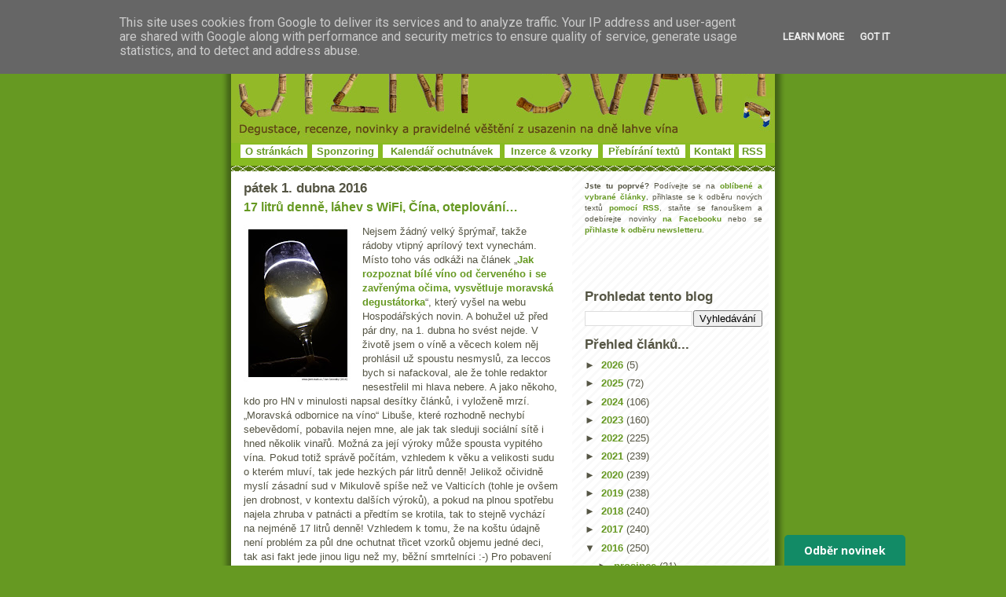

--- FILE ---
content_type: text/html; charset=UTF-8
request_url: https://www.jizni-svah.cz/2016/04/17-litru-denne-lahev-s-wifi-cina.html
body_size: 19794
content:
<!DOCTYPE html>
<html xmlns='http://www.w3.org/1999/xhtml' xmlns:b='http://www.google.com/2005/gml/b' xmlns:data='http://www.google.com/2005/gml/data' xmlns:expr='http://www.google.com/2005/gml/expr' xmlns:fb='http://www.facebook.com/2008/fbml' xmlns:og='http://opengraphprotocol.org/schema/'>
<head>
<link href='https://www.blogger.com/static/v1/widgets/2944754296-widget_css_bundle.css' rel='stylesheet' type='text/css'/>
<meta content='víno, recenze, degustace, vinařství, vinice, Bordeaux, šampaňské, Morava, Francie, Burgundsko' name='keywords'/>
<link href='https://www.ryzlink.cz/galerie/jiznisvah.png' rel='icon' type='image/png'/>
<meta content='initial-scale=1.0, width=device-width' name='viewport'/>
<meta content='text/html; charset=UTF-8' http-equiv='Content-Type'/>
<meta content='blogger' name='generator'/>
<link href='https://www.jizni-svah.cz/favicon.ico' rel='icon' type='image/x-icon'/>
<link href='https://www.jizni-svah.cz/2016/04/17-litru-denne-lahev-s-wifi-cina.html' rel='canonical'/>
<link rel="alternate" type="application/atom+xml" title="Jižní svah - nejen o víně vážně i nevážně... - Atom" href="https://www.jizni-svah.cz/feeds/posts/default" />
<link rel="alternate" type="application/rss+xml" title="Jižní svah - nejen o víně vážně i nevážně... - RSS" href="https://www.jizni-svah.cz/feeds/posts/default?alt=rss" />
<link rel="service.post" type="application/atom+xml" title="Jižní svah - nejen o víně vážně i nevážně... - Atom" href="https://www.blogger.com/feeds/8409450006152964939/posts/default" />

<link rel="alternate" type="application/atom+xml" title="Jižní svah - nejen o víně vážně i nevážně... - Atom" href="https://www.jizni-svah.cz/feeds/6480601139830863194/comments/default" />
<!--Can't find substitution for tag [blog.ieCssRetrofitLinks]-->
<link href='https://blogger.googleusercontent.com/img/b/R29vZ2xl/AVvXsEiPAznS1rOh8VLV7chjenwt7TjKqSpjq_YRXuH_99m1v7XLlXGBRvBNc408rEeW17uIniViGNc7Za7EhJSIE_rKqabuY2sqf3m_p_1JN2aB72VXVGskSgcNr60_3UY0_RDmZc11Pq5I35c/s200/opatlana-sklenka.jpg' rel='image_src'/>
<meta content='Nebudu se snažit o vtipný aprílový článek a raději se podělím o několik novinek. Svět vína je na ně bohatý. A možná se i pobavíte! :-)' name='description'/>
<meta content='https://www.jizni-svah.cz/2016/04/17-litru-denne-lahev-s-wifi-cina.html' property='og:url'/>
<meta content='17 litrů denně, láhev s WiFi, Čína, oteplování…' property='og:title'/>
<meta content='Nebudu se snažit o vtipný aprílový článek a raději se podělím o několik novinek. Svět vína je na ně bohatý. A možná se i pobavíte! :-)' property='og:description'/>
<meta content='https://blogger.googleusercontent.com/img/b/R29vZ2xl/AVvXsEiPAznS1rOh8VLV7chjenwt7TjKqSpjq_YRXuH_99m1v7XLlXGBRvBNc408rEeW17uIniViGNc7Za7EhJSIE_rKqabuY2sqf3m_p_1JN2aB72VXVGskSgcNr60_3UY0_RDmZc11Pq5I35c/w1200-h630-p-k-no-nu/opatlana-sklenka.jpg' property='og:image'/>
<meta content='Jižní-svah.cz' property='og:site_name'/>
<meta content='114875151875667' property='fb:app_id'/>
<meta content='202484320593' property='fb:pages'/>
<meta content='article' property='og:type'/>
<title>17 litrů denně, láhev s WiFi, Čína, oteplování&#8230; | Jižní svah - nejen o víně</title>
<!-- Image to use for Facebook shares -->
<link href='https://blogger.googleusercontent.com/img/b/R29vZ2xl/AVvXsEiPAznS1rOh8VLV7chjenwt7TjKqSpjq_YRXuH_99m1v7XLlXGBRvBNc408rEeW17uIniViGNc7Za7EhJSIE_rKqabuY2sqf3m_p_1JN2aB72VXVGskSgcNr60_3UY0_RDmZc11Pq5I35c/s72-c/opatlana-sklenka.jpg' rel='image_src'/>
<!-- Open Graph Meta Tags -->
<meta content='Jižní svah - nejen o víně vážně i nevážně...' property='og:site_name'/>
<meta content='17 litrů denně, láhev s WiFi, Čína, oteplování…' property='og:title'/>
<meta content='https://www.jizni-svah.cz/2016/04/17-litru-denne-lahev-s-wifi-cina.html' property='og:url'/>
<meta content='article' property='og:type'/>
<meta content='Nebudu se snažit o vtipný aprílový článek a raději se podělím o několik novinek. Svět vína je na ně bohatý. A možná se i pobavíte! :-)' property='og:description'/>
<meta content='https://blogger.googleusercontent.com/img/b/R29vZ2xl/AVvXsEiPAznS1rOh8VLV7chjenwt7TjKqSpjq_YRXuH_99m1v7XLlXGBRvBNc408rEeW17uIniViGNc7Za7EhJSIE_rKqabuY2sqf3m_p_1JN2aB72VXVGskSgcNr60_3UY0_RDmZc11Pq5I35c/s72-c/opatlana-sklenka.jpg' property='og:image'/>
<!-- End Open Graph Meta Tags -->
<!-- Facebook Meta Tags -->
<meta content='703759185' property='fb:admins'/>
<meta content='cs_CZ' property='og:locale'/>
<!-- Google Authorship and Publisher Markup -->
<link href='https://www.instagram.com/belcarnen/' rel='author'/>
<link href='https://www.instagram.com/belcarnen/' rel='publisher'/>
<!-- Schema.org Markup Tags for Google+ -->
<meta content='17 litrů denně, láhev s WiFi, Čína, oteplování…' itemprop='name'/>
<meta content='https://www.jizni-svah.cz/2016/04/17-litru-denne-lahev-s-wifi-cina.html' itemprop='url'/>
<!-- Description text for Google+ -->
<meta content='Nebudu se snažit o vtipný aprílový článek a raději se podělím o několik novinek. Svět vína je na ně bohatý. A možná se i pobavíte! :-)' itemprop='description'/>
<!-- Image for Google+ -->
<meta content='https://blogger.googleusercontent.com/img/b/R29vZ2xl/AVvXsEiPAznS1rOh8VLV7chjenwt7TjKqSpjq_YRXuH_99m1v7XLlXGBRvBNc408rEeW17uIniViGNc7Za7EhJSIE_rKqabuY2sqf3m_p_1JN2aB72VXVGskSgcNr60_3UY0_RDmZc11Pq5I35c/s72-c/opatlana-sklenka.jpg' itemprop='image'/>
<!-- End Schema.org Markup Tags for Google+ -->
<!-- Twitter Card Tags -->
<meta content='@jiznisvah' name='twitter:site'/>
<meta content='@jiznisvah' name='twitter:creator'/>
<meta content='summary' name='twitter:card'/>
<meta content='https://blogger.googleusercontent.com/img/b/R29vZ2xl/AVvXsEiPAznS1rOh8VLV7chjenwt7TjKqSpjq_YRXuH_99m1v7XLlXGBRvBNc408rEeW17uIniViGNc7Za7EhJSIE_rKqabuY2sqf3m_p_1JN2aB72VXVGskSgcNr60_3UY0_RDmZc11Pq5I35c/s72-c/opatlana-sklenka.jpg' name='twitter:image:src'/>
<meta content='17 litrů denně, láhev s WiFi, Čína, oteplování…' name='twitter:title'/>
<meta content='Nebudu se snažit o vtipný aprílový článek a raději se podělím o několik novinek. Svět vína je na ně bohatý. A možná se i pobavíte! :-)' name='twitter:description'/>
<meta content='https://www.jizni-svah.cz/2016/04/17-litru-denne-lahev-s-wifi-cina.html' name='twitter:url'/>
<!-- /Twitter Card Tags -->
<style id='page-skin-1' type='text/css'><!--
/*edat
-----------------------------------------------
Blogger Template Style
Name:     Son of Moto (Mean Green Blogging Machine variation)
Designer: Jeffrey Zeldman
URL:      www.zeldman.com
Date:     23 Feb 2004
Updated by: Blogger Team
----------------------------------------------- */
/* Variable definitions
====================
<Variable name="mainBgColor" description="Main Background Color"
type="color" default="#ffffff">
<Variable name="mainTextColor" description="Text Color"
type="color" default="#555544">
<Variable name="pageHeaderColor" description="Blog Title Color"
type="color" default="#ffffee">
<Variable name="blogDescriptionColor" description="Blog Description Color"
type="color" default="#ffffee">
<Variable name="linkColor" description="Link Color"
type="color" default="#669922">
<Variable name="hoverLinkColor" description="Link Hover Color"
type="color" default="#88bb22">
<Variable name="dateHeaderColor" description="Date Header Color"
type="color" default="#555544">
<Variable name="sidebarHeaderColor" description="Sidebar Title Color"
type="color" default="#555544">
<Variable name="sidebarTextColor" description="Sidebar Text Color"
type="color" default="#555544">
<Variable name="bodyFont" description="Text Font" type="font"
default="normal normal 100% tahoma, 'Trebuchet MS', lucida, helvetica, sans-serif">
*/
/* Primary layout */
body {
margin: 0;
padding: 0;
border: 0;
text-align: center;
color: #555544;
background: #692 url(https://www.pinot.cz/degustace/outerwrap.gif) top center repeat-y;
font-size: small;
}
img {
border: 0;
display: block;
}
.clear {
clear: both;
}
/* Wrapper */
#outer-wrapper {
margin: 0 auto;
border: 0;
width:692px;
text-align: left;
background: #ffffff url(https://www.pinot.cz/degustace/innerwrap.gif) top right repeat-y;
font: normal normal 100% tahoma, 'Trebuchet MS', lucida, helvetica, sans-serif;
}
/* Header */
#header-wrapper	{
background: #88bb22 url(https://www.pinot.cz/degustace/headbotborder.gif) bottom left repeat-x;
margin: 0 auto;
padding: 0 0 15px 0;
border: 0;
}
#header h1 {
text-align: left;
font-size: 200%;
color: #ffffee;
margin: 0;
padding: 15px 20px 0 20px;
background-image: url(https://www.pinot.cz/degustace/topper.gif);
background-repeat: repeat-x;
background-position: top left;
}
h1 a, h1 a:link, h1 a:visited {
color: #ffffee;
}
#header .description {
font-size: 110%;
text-align: center;
padding: 3px 20px 10px 23px;
margin: 0;
line-height:140%;
color: #ffffee;
}
/* Inner layout */
#content-wrapper {
padding: 0 16px;
}
#main {
width: 400px;
float: left;
word-wrap: break-word; /* fix for long text breaking sidebar float in IE */
overflow: hidden;     /* fix for long non-text content breaking IE sidebar float */
}
#sidebar {
width: 226px;
float: right;
color: #555544;
word-wrap: break-word; /* fix for long text breaking sidebar float in IE */
overflow: hidden;     /* fix for long non-text content breaking IE sidebar float */
}
/* Bottom layout */
#footer	{
clear: left;
margin: 0;
padding: 0 20px;
border: 0;
text-align: left;
border-top: 1px solid #f9f9f9;
}
#footer .widget	{
text-align: left;
margin: 0;
padding: 10px 0;
background-color: transparent;
}
/* Default links 	*/
a:link, a:visited {
font-weight: bold;
text-decoration: none;
color: #669922;
background: transparent;
}
a:hover {
font-weight: bold;
text-decoration: underline;
color: #88bb22;
background: transparent;
}
a:active {
font-weight : bold;
text-decoration : none;
color: #88bb22;
background: transparent;
}
/* Typography */
.main p, .sidebar p {
line-height: 140%;
margin-top: 5px;
margin-bottom: 1em;
}
H3, H2, h4, h5	{
margin: 0;
padding: 0;
}
H3 {
font-size: 130%;
}
H3.date-header {
color: #555544;
}
.post H2 {
margin-top: 5px;
font-size: 120%;
}
.post-footer {
font-style: italic;
margin-bottom: 50px;
}
.sidebar H3 {
color: #555544;
}
.sidebar .widget {
margin: 12px 0 13px 0;
padding: 0;
}
.main .widget {
margin: 12px 0 0 0 ;
}
li  {
line-height: 160%;
}
.sidebar ul {
margin-left: 0;
margin-top: 0;
padding-left: 0;
}
.sidebar ul li {
list-style: disc url(//www.blogblog.com/moto_son/diamond.gif) inside;
vertical-align: top;
padding: 0;
margin: 0;
}
.widget-content {
margin-top: 0.5em;
}
#HTML6 .widget-content
{
margin-top: 0em;
}
/* Profile
----------------------------------------------- */
.profile-datablock {
margin: 3px 0 5px 0;
line-height: 140%;
}
.profile-textblock {
margin-left: 0;
}
.profile-img {
float: left;
margin: 0 5px 5px 0;
border:4px solid #8b2;
}
#comments  {
border: 0;
border-top: 1px dashed #eed;
margin: 10px 0 0 0;
padding: 0;
}
#comments h4	{
margin-top: 10px;
margin-bottom: -10px;
font-weight: normal;
font-style: italic;
text-transform: uppercase;
letter-spacing: 1px;
}
#comments dl dt 	{
font-weight: bold;
font-style: italic;
margin-top: 35px;
padding: 1px 0 0 18px;
background: transparent url(https://www.pinot.cz/degustace/commentbug.gif) top left no-repeat;
}
#comments dl dd	{
padding: 0;
margin: 0;
}
.deleted-comment {
font-style:italic;
color:gray;
}
.feed-links {
clear: both;
line-height: 2.5em;
}
#blog-pager-newer-link {
float: left;
}
#blog-pager-older-link {
float: right;
}
#blog-pager {
text-align: center;
}
/** Page structure tweaks for layout editor wireframe */
body#layout #outer-wrapper {
padding-top: 0;
}
body#layout #header,
body#layout #content-wrapper,
body#layout #footer {
padding: 0;
}
#header ul li {
display: inline;
padding: 0 5px;
}
#HTML6
{
padding:0px 0px 0px 0px;
margin:0px 0px 0px 0px;
}
.item-snippet,
{
font-size:11px !important;
}
.item-title
{
font-size:11px !important;
}

--></style>
<script type='text/javascript'>
function commentDisplay(json) {
  for (var i = 0; i < numcomments; i++) {
    var entry = json.feed.entry[i];
    var alturl;

    if (i == json.feed.entry.length) break;
    for (var k = 0; k < entry.link.length; k++) {
      if (entry.link[k].rel == 'alternate') {
        alturl = entry.link[k].href;
        break;
      }
    }
    alturl = alturl.replace("#", "#comment-");

    if (entry.content) {
      comment = entry.content.$t;
    } else if (entry.summary) {
      comment = entry.summary.$t;
    }

      var re = /<\S[^>]*>/g; 
      comment = comment.replace(re, ""); 
      document.write('<a href="' + alturl + '">' + entry.author[0].name.$t + '</a> komentoval:<br/>');
      if (comment.length < numchars)
         document.write(comment + '<br/><br/>');
      else
         document.write(comment.substring(0, numchars) + '...<br/><br/>');
  }  
}
</script>
<style>

span.fullpost {display:inline;}

</style>
<style media='print' type='text/css'>
#header-wrapper, #header, .header, #sidebar-wrapper, .sidebar, #footer-wrapper, #footer, .date-header, .post-meta-data, .comment-link, .comment-footer, #post, #blog-pager, #backlinks-container, #navbar-section, .subscribe_notice, #AdSense1, #AdSense2, .noprint {display: none;}
#main-wrapper,  #main {width: 95%; overflow: visible; float: none; position:relative;}
</style>
<link href='https://www.blogger.com/dyn-css/authorization.css?targetBlogID=8409450006152964939&amp;zx=905adcfb-0078-4344-a4d5-503a398a07db' media='none' onload='if(media!=&#39;all&#39;)media=&#39;all&#39;' rel='stylesheet'/><noscript><link href='https://www.blogger.com/dyn-css/authorization.css?targetBlogID=8409450006152964939&amp;zx=905adcfb-0078-4344-a4d5-503a398a07db' rel='stylesheet'/></noscript>
<meta name='google-adsense-platform-account' content='ca-host-pub-1556223355139109'/>
<meta name='google-adsense-platform-domain' content='blogspot.com'/>

<script async src="https://pagead2.googlesyndication.com/pagead/js/adsbygoogle.js?client=ca-pub-2085644718826645&host=ca-host-pub-1556223355139109" crossorigin="anonymous"></script>

<!-- data-ad-client=ca-pub-2085644718826645 -->

<script type="text/javascript" language="javascript">
  // Supply ads personalization default for EEA readers
  // See https://www.blogger.com/go/adspersonalization
  adsbygoogle = window.adsbygoogle || [];
  if (typeof adsbygoogle.requestNonPersonalizedAds === 'undefined') {
    adsbygoogle.requestNonPersonalizedAds = 1;
  }
</script>


</head>
<body>
<div class='navbar no-items section' id='navbar'>
</div>
<div id='outer-wrapper'>
<div id='wrap2'>
<!-- skip links for text browsers -->
<span id='skiplinks' style='display:none;'>
<a href='#main'>skip to main </a> |
      <a href='#sidebar'>skip to sidebar</a>
</span>
<div id='header-wrapper'>
<div class='header section' id='header'><div class='widget Header' data-version='1' id='Header1'>
<div id='header-inner'>
<a href='https://www.jizni-svah.cz/' style='display: block'>
<img alt='Jižní svah - nejen o víně vážně i nevážně...' height='182px; ' id='Header1_headerimg' src='https://blogger.googleusercontent.com/img/b/R29vZ2xl/AVvXsEhIgpkRHuDi_ZxXIm-7n3gziMk8N6u8xn1BFUT1r9p8OLxmSKLjPHgERxzSskfHKNfrEmM_9F7CMGGpIJPvVOZr-BkSuZMpP8Z5maFTkYpTbR6YUufJgGuMMqtqAt9TJJbxxOUs7K_agis/s1600-r/hlavicka_korky.jpg' style='display: block;' width='692px; '/>
</a>
<table align='center' width='672'><tr>
<td align='center' bgcolor='white' height='12'><a href='https://www.jizni-svah.cz/p/o-jiznim-svahu.html'>O stránkách</a></td>
<td></td>
<td align='center' bgcolor='white' height='12'><a href='https://www.jizni-svah.cz/p/sponzoring.html'>Sponzoring</a></td>
<td></td>
<td align='center' bgcolor='white' height='12'><a href='https://www.ryzlink.cz/degustace/' target='_blank'>Kalendář ochutnávek</a></td>
<td></td>
<td align='center' bgcolor='white' height='12'><a href='https://www.jizni-svah.cz/p/inzerce-vzorky-vina.html'>Inzerce & vzorky</a></td>
<td></td>
<td align='center' bgcolor='white' height='12'><a href='https://www.jizni-svah.cz/p/prebirani-materialu.html'>Přebírání textů</a></td>
<td></td>
<td align='center' bgcolor='white' height='12'><a href='https://www.jizni-svah.cz/p/kontakt.html'>Kontakt</a></td>
<td></td>
<td align='center' bgcolor='white' height='12'><a href='https://feeds2.feedburner.com/JizniSvah' target='_blank'>RSS</a></td>
</tr></table>
</div>
</div></div>
</div>
<div id='content-wrapper'>
<div id='crosscol-wrapper' style='text-align:center'>
<div class='crosscol no-items section' id='crosscol'></div>
</div>
<div id='main-wrapper'>
<div class='main section' id='main'><div class='widget Blog' data-version='1' id='Blog1'>
<div class='blog-posts hfeed'>
<!--Can't find substitution for tag [defaultAdStart]-->
<H3 class='date-header'>pátek 1. dubna 2016</H3>
<div class='post hentry'>
<a name='6480601139830863194'></a>
<H2 class='post-title entry-title'>
<a href='https://www.jizni-svah.cz/2016/04/17-litru-denne-lahev-s-wifi-cina.html'>17 litrů denně, láhev s WiFi, Čína, oteplování&#8230;</a>
</H2>
<div class='post-header-line-1'></div>
<div class='post-body entry-content'>
<p><p><a href="https://blogger.googleusercontent.com/img/b/R29vZ2xl/AVvXsEiPAznS1rOh8VLV7chjenwt7TjKqSpjq_YRXuH_99m1v7XLlXGBRvBNc408rEeW17uIniViGNc7Za7EhJSIE_rKqabuY2sqf3m_p_1JN2aB72VXVGskSgcNr60_3UY0_RDmZc11Pq5I35c/s1600/opatlana-sklenka.jpg" imageanchor="1" style="clear: left; float: left; margin-bottom: 1em; margin-right: 1em;"><img border="0" src="https://blogger.googleusercontent.com/img/b/R29vZ2xl/AVvXsEiPAznS1rOh8VLV7chjenwt7TjKqSpjq_YRXuH_99m1v7XLlXGBRvBNc408rEeW17uIniViGNc7Za7EhJSIE_rKqabuY2sqf3m_p_1JN2aB72VXVGskSgcNr60_3UY0_RDmZc11Pq5I35c/s200/opatlana-sklenka.jpg" /></a>Nejsem žádný velký šprýmař, takže rádoby vtipný aprílový text vynechám. Místo toho vás odkáži na článek &#8222;<a href="http://life.ihned.cz/jidlo/c1-65224920-jak-rozpoznat-bile-vino-od-cerveneho-i-se-zavrenyma-ocima-vysvetluje-moravska-degustatorka#disqus" target="_blank">Jak rozpoznat bílé víno od červeného i se zavřenýma očima, vysvětluje moravská degustátorka</a>&#8220;, který vyšel na webu Hospodářských novin. A bohužel už před pár dny, na 1. dubna ho svést nejde. V životě jsem o víně a věcech kolem něj prohlásil už spoustu nesmyslů, za leccos bych si nafackoval, ale že tohle redaktor nesestřelil mi hlava nebere. A jako někoho, kdo pro HN v minulosti napsal desítky článků, i vyloženě mrzí. &#8222;Moravská odbornice na víno&#8220; Libuše, které rozhodně nechybí sebevědomí, pobavila nejen mne, ale jak tak sleduji sociální sítě i hned několik vinařů. Možná za její výroky může spousta vypitého vína. Pokud totiž správě počítám, vzhledem k věku a velikosti sudu o kterém mluví, tak jede hezkých pár litrů denně! Jelikož očividně myslí zásadní sud v Mikulově spíše než ve Valticích (tohle je ovšem jen drobnost, v kontextu dalších výroků), a pokud na plnou spotřebu najela zhruba v patnácti a předtím se krotila, tak to stejně vychází na nejméně 17 litrů denně! Vzhledem k tomu, že na koštu údajně není problém za půl dne ochutnat třicet vzorků objemu jedné deci, tak asi fakt jede jinou ligu než my, běžní smrtelníci :-) Pro pobavení článek rozhodně doporučuji, pro rozšíření obzorů o víně spíše není nutné. Na ilustračním fotu opatlaná degustační sklenka s deckou vína bez jiskry. </p>

<a name="more"></a>



<p>Pokud jde o košty a další výstavy, o kterých je v článku řeč, tak těch teď bude spousta! Rychlý přehled <a href="http://www.jklon.cz/" target="_blank">najdete tady</a>, každý si vybere :-) Což mi připomíná, že <a href="http://www.pinot.cz/degustace/" target="_blank">kalendář degustací a podobných aktivit v Praze</a> je opět aktuální, duben vypadá dobře. Pokud víte o čemkoliv dalším veřejném vhodném k doplnění (i neveřejném, co by mne mohlo zajímat ;-), tak určitě pište!</p>

<p><a href="https://www.indiegogo.com/projects/first-vaginal-beer-bottled-instinct#/story" target="_blank">Pivo uvařené za pomoci mikroflóry (kvasinek) z vagíny modelky Alexandry Brendlové</a>. To taky není apríl, bohužel. Na projekt polské partičky <a href="https://www.indiegogo.com/projects/first-vaginal-beer-bottled-instinct#/story" target="_blank">můžete sami přispět</a>, zatím to na úspěšné financování úplně nevypadá. V poslední době mi přijde, že se &#8222;craft beer&#8220; hnutí dostalo do úzkých a už fakt neví, co všechno do svých výtvorů nacpat. Království za dobře udělaný ležák! :-) </p>

<p>Kuvée, <a href="http://www.decanter.com/wine-news/us-start-announces-wifi-wine-bottle-touch-screen-296838/" target="_blank">vinná láhev s displejem a WiFi</a>, ve které vydrží víno otevřené i měsíc. Tak nevím&#8230; vzhledem k tomu, že do zařízení se vkládají speciální hliníkové sedmičky a ne normální lahve, mi to moc praktické nepřijde. Ale třeba to mají vymyšleno dobře a cílovka je větší než se mi zdá. V tomto ohledu mi přijde o dost praktičtější Coravin. Nebo, pro domácí použití úplně v klidu, víno přelít do menší lahvičky hezky až po hrdlo (mám doma různé velikosti) a uložit za nízké teploty. Pokud si chcete udělat radost, tak můžete místo toho z lahve odsávat vzduch či zastříknout hladinu plynem z plechovky (obvykle nějaká směs s Argonem) pro dobrý pocit, že jste udělali něco víc, ale menší lahvička prostě stejně funguje nejspolehlivěji.</p>

<p>Čína je teď ožehavé téma a návštěva jejich prezidenta krásně ukázala křehkost demokracie v naší zemi, policie bude mít ještě co vysvětlovat. Každopádně nedávno jsem tu <a href="http://www.jizni-svah.cz/2016/03/cinske-nakupy-trump-vinar-usa.html">psal o investicích Číny v Bordeaux</a>, ale děje se to i naopak. A velcí hráči nejen z Francie jasně cítí, jaký je potenciál tamního trhu i &#8222;terroirů&#8220;. Čínská vína už začínají vyhrávat soutěže a je jen otázkou času, kdy tamní červená a časem i šumivá a bílá ovládnou zahraniční trhy ;-) Pěkně se o aktuálním vývoji <a href="http://www.jancisrobinson.com/articles/a-french-battle-for-chinas-first-great-red" target="_blank">rozepsala Jancis Robinson</a>.</p>

<p>To, že se na planetě minimálně v posledních dvaceti letech znatelně oteplilo, nelze popřít. A extrémy posledního roku se opakují stále častěji, ostatně už první letošní měsíce jsou rekordní způsobem nepříliš optimistickým (= letos už tu klimatizaci před létem asi fakt budu muset nechat nainstalovat). Už leden se předvedl a <a href="http://www.slate.com/blogs/future_tense/2016/03/01/february_2016_s_shocking_global_warming_temperature_record.html" target="_blank">únor na tom byl ještě o kus hůře</a>. Projevuje se to <a href="http://www.winespectator.com/webfeature/show/id/52915" target="_blank">logicky i na víně</a>. Pro některá místa to snadno může znamenat, že ubude komplikovaných ročníků a v průměru se kvalita zvedne. Pro jiné oblasti to naopak přináší komplikace, hrozny dozrávají moc brzy a vyváženost předchozích let chybí. Čas vysadit teplu odolnější odrůdy? Teda samozřejmě pokud trend bude pokračovat, že jo&#8230; Tempranillo v Burgundsku nechci! ;-)</p>
</p>
<div style='clear: both;'></div>
</div>
<div class='fb-like' data-action='like' data-href='https://www.jizni-svah.cz/2016/04/17-litru-denne-lahev-s-wifi-cina.html' data-layout='standard' data-share='true' data-size='' data-width=''></div>
<div style='height:5px; width:400px; clear:both;'></div>
<a class='twitter-share-button' data-count='horizontal' data-via='jiznisvah' href='https://twitter.com/share'>Tweet</a>
<div class='post-footer'>
<p class='post-footer-line post-footer-line-1'><span class='post-author vcard'>
Vystavil
<span class='fn'>Jan Čeřovský</span>
</span>
<span class='post-comment-link'>
</span>
<span class='post-icons'>
<span class='item-action'>
<a href='https://www.blogger.com/email-post/8409450006152964939/6480601139830863194' title='Poslat příspěvek e-mailem'>
<span class='email-post-icon'>&#160;</span>
</a>
</span>
<span class='item-control blog-admin pid-1193427847'>
<a href='https://www.blogger.com/post-edit.g?blogID=8409450006152964939&postID=6480601139830863194&from=pencil' title='Upravit příspěvek'>
<img alt='' class='icon-action' height='18' src='https://resources.blogblog.com/img/icon18_edit_allbkg.gif' width='18'/>
</a>
</span>
</span>
</p>
<p class='post-footer-line post-footer-line-2'><span class='post-labels'>
Štítky:
<a href='https://www.jizni-svah.cz/search/label/Jen%20tak...' rel='tag'>Jen tak...</a>,
<a href='https://www.jizni-svah.cz/search/label/v%C3%ADno' rel='tag'>víno</a>,
<a href='https://www.jizni-svah.cz/search/label/zpr%C3%A1vy' rel='tag'>zprávy</a>
</span>
</p>
<script>
        (function (w,d,s,o,f,js,fjs) {
            w['ecm-widget']=o;w[o] = w[o] || function () { (w[o].q = w[o].q || []).push(arguments) };
            js = d.createElement(s), fjs = d.getElementsByTagName(s)[0];
            js.id = '2-2bb287d15897fe2f9d89c882af9a3a8b'; js.dataset.a = 'jiznisvah'; js.src = f; js.async = 1; fjs.parentNode.insertBefore(js, fjs);
        }(window, document, 'script', 'ecmwidget', 'https://d70shl7vidtft.cloudfront.net/widget.js'));
    </script>
<div id='f-2-2bb287d15897fe2f9d89c882af9a3a8b'></div>
<center><a href='https://www.jizni-svah.cz/p/sponzoring.html'><img border='0' src='https://www.pinot.cz/degustace/podporte.jpg'/></a></center>
<p class='post-footer-line post-footer-line-3'></p>
</div>
</div>
<div class='comments' id='comments'>
<a name='comments'></a>
<div id='disqus_thread'></div>
<div id='disqus_post_title' style='display:none;'>17 litrů denně, láhev s WiFi, Čína, oteplování&#8230;</div>
<div id='disqus_post_message' style='display:none;'><p><a href="https://blogger.googleusercontent.com/img/b/R29vZ2xl/AVvXsEiPAznS1rOh8VLV7chjenwt7TjKqSpjq_YRXuH_99m1v7XLlXGBRvBNc408rEeW17uIniViGNc7Za7EhJSIE_rKqabuY2sqf3m_p_1JN2aB72VXVGskSgcNr60_3UY0_RDmZc11Pq5I35c/s1600/opatlana-sklenka.jpg" imageanchor="1" style="clear: left; float: left; margin-bottom: 1em; margin-right: 1em;"><img border="0" src="https://blogger.googleusercontent.com/img/b/R29vZ2xl/AVvXsEiPAznS1rOh8VLV7chjenwt7TjKqSpjq_YRXuH_99m1v7XLlXGBRvBNc408rEeW17uIniViGNc7Za7EhJSIE_rKqabuY2sqf3m_p_1JN2aB72VXVGskSgcNr60_3UY0_RDmZc11Pq5I35c/s200/opatlana-sklenka.jpg" /></a>Nejsem žádný velký šprýmař, takže rádoby vtipný aprílový text vynechám. Místo toho vás odkáži na článek &#8222;<a href="http://life.ihned.cz/jidlo/c1-65224920-jak-rozpoznat-bile-vino-od-cerveneho-i-se-zavrenyma-ocima-vysvetluje-moravska-degustatorka#disqus" target="_blank">Jak rozpoznat bílé víno od červeného i se zavřenýma očima, vysvětluje moravská degustátorka</a>&#8220;, který vyšel na webu Hospodářských novin. A bohužel už před pár dny, na 1. dubna ho svést nejde. V životě jsem o víně a věcech kolem něj prohlásil už spoustu nesmyslů, za leccos bych si nafackoval, ale že tohle redaktor nesestřelil mi hlava nebere. A jako někoho, kdo pro HN v minulosti napsal desítky článků, i vyloženě mrzí. &#8222;Moravská odbornice na víno&#8220; Libuše, které rozhodně nechybí sebevědomí, pobavila nejen mne, ale jak tak sleduji sociální sítě i hned několik vinařů. Možná za její výroky může spousta vypitého vína. Pokud totiž správě počítám, vzhledem k věku a velikosti sudu o kterém mluví, tak jede hezkých pár litrů denně! Jelikož očividně myslí zásadní sud v Mikulově spíše než ve Valticích (tohle je ovšem jen drobnost, v kontextu dalších výroků), a pokud na plnou spotřebu najela zhruba v patnácti a předtím se krotila, tak to stejně vychází na nejméně 17 litrů denně! Vzhledem k tomu, že na koštu údajně není problém za půl dne ochutnat třicet vzorků objemu jedné deci, tak asi fakt jede jinou ligu než my, běžní smrtelníci :-) Pro pobavení článek rozhodně doporučuji, pro rozšíření obzorů o víně spíše není nutné. Na ilustračním fotu opatlaná degustační sklenka s deckou vína bez jiskry. </p>

<a name="more"></a>



<p>Pokud jde o košty a další výstavy, o kterých je v článku řeč, tak těch teď bude spousta! Rychlý přehled <a href="http://www.jklon.cz/" target="_blank">najdete tady</a>, každý si vybere :-) Což mi připomíná, že <a href="http://www.pinot.cz/degustace/" target="_blank">kalendář degustací a podobných aktivit v Praze</a> je opět aktuální, duben vypadá dobře. Pokud víte o čemkoliv dalším veřejném vhodném k doplnění (i neveřejném, co by mne mohlo zajímat ;-), tak určitě pište!</p>

<p><a href="https://www.indiegogo.com/projects/first-vaginal-beer-bottled-instinct#/story" target="_blank">Pivo uvařené za pomoci mikroflóry (kvasinek) z vagíny modelky Alexandry Brendlové</a>. To taky není apríl, bohužel. Na projekt polské partičky <a href="https://www.indiegogo.com/projects/first-vaginal-beer-bottled-instinct#/story" target="_blank">můžete sami přispět</a>, zatím to na úspěšné financování úplně nevypadá. V poslední době mi přijde, že se &#8222;craft beer&#8220; hnutí dostalo do úzkých a už fakt neví, co všechno do svých výtvorů nacpat. Království za dobře udělaný ležák! :-) </p>

<p>Kuvée, <a href="http://www.decanter.com/wine-news/us-start-announces-wifi-wine-bottle-touch-screen-296838/" target="_blank">vinná láhev s displejem a WiFi</a>, ve které vydrží víno otevřené i měsíc. Tak nevím&#8230; vzhledem k tomu, že do zařízení se vkládají speciální hliníkové sedmičky a ne normální lahve, mi to moc praktické nepřijde. Ale třeba to mají vymyšleno dobře a cílovka je větší než se mi zdá. V tomto ohledu mi přijde o dost praktičtější Coravin. Nebo, pro domácí použití úplně v klidu, víno přelít do menší lahvičky hezky až po hrdlo (mám doma různé velikosti) a uložit za nízké teploty. Pokud si chcete udělat radost, tak můžete místo toho z lahve odsávat vzduch či zastříknout hladinu plynem z plechovky (obvykle nějaká směs s Argonem) pro dobrý pocit, že jste udělali něco víc, ale menší lahvička prostě stejně funguje nejspolehlivěji.</p>

<p>Čína je teď ožehavé téma a návštěva jejich prezidenta krásně ukázala křehkost demokracie v naší zemi, policie bude mít ještě co vysvětlovat. Každopádně nedávno jsem tu <a href="http://www.jizni-svah.cz/2016/03/cinske-nakupy-trump-vinar-usa.html">psal o investicích Číny v Bordeaux</a>, ale děje se to i naopak. A velcí hráči nejen z Francie jasně cítí, jaký je potenciál tamního trhu i &#8222;terroirů&#8220;. Čínská vína už začínají vyhrávat soutěže a je jen otázkou času, kdy tamní červená a časem i šumivá a bílá ovládnou zahraniční trhy ;-) Pěkně se o aktuálním vývoji <a href="http://www.jancisrobinson.com/articles/a-french-battle-for-chinas-first-great-red" target="_blank">rozepsala Jancis Robinson</a>.</p>

<p>To, že se na planetě minimálně v posledních dvaceti letech znatelně oteplilo, nelze popřít. A extrémy posledního roku se opakují stále častěji, ostatně už první letošní měsíce jsou rekordní způsobem nepříliš optimistickým (= letos už tu klimatizaci před létem asi fakt budu muset nechat nainstalovat). Už leden se předvedl a <a href="http://www.slate.com/blogs/future_tense/2016/03/01/february_2016_s_shocking_global_warming_temperature_record.html" target="_blank">únor na tom byl ještě o kus hůře</a>. Projevuje se to <a href="http://www.winespectator.com/webfeature/show/id/52915" target="_blank">logicky i na víně</a>. Pro některá místa to snadno může znamenat, že ubude komplikovaných ročníků a v průměru se kvalita zvedne. Pro jiné oblasti to naopak přináší komplikace, hrozny dozrávají moc brzy a vyváženost předchozích let chybí. Čas vysadit teplu odolnější odrůdy? Teda samozřejmě pokud trend bude pokračovat, že jo&#8230; Tempranillo v Burgundsku nechci! ;-)</p></div>
<script type='text/javascript'> 
						var disqus_url = 'https://www.jizni-svah.cz/2016/04/17-litru-denne-lahev-s-wifi-cina.html'; 
						var disqus_title = document.getElementById('disqus_post_title').innerHTML; 
						var disqus_message = document.getElementById('disqus_post_message').innerHTML; 
					 </script>
<script src='https://jiznisvah.disqus.com/embed.js' type='text/javascript'></script>
<a class='dsq-brlink' href='http://disqus.com'>Komentáře používají <span class='logo-disqus'>Disqus</span></a>
<div id='backlinks-container'>
<div id='Blog1_backlinks-container'>
</div>
</div>
</div>
<!--Can't find substitution for tag [adEnd]-->
</div>
<div class='blog-pager' id='blog-pager'>
<span id='blog-pager-newer-link'>
<a class='blog-pager-newer-link' href='https://www.jizni-svah.cz/2016/04/minuly-tyden-na-vinohradech-ve.html' id='Blog1_blog-pager-newer-link' title='Novější příspěvek'>Novější příspěvek</a>
</span>
<span id='blog-pager-older-link'>
<a class='blog-pager-older-link' href='https://www.jizni-svah.cz/2016/03/raspiho-frankovka-dalsi-nova-vina.html' id='Blog1_blog-pager-older-link' title='Starší příspěvek'>Starší příspěvek</a>
</span>
<a class='home-link' href='https://www.jizni-svah.cz/'>Domovská stránka</a>
</div>
<div class='clear'></div>
<div class='post-feeds'>
<div class='feed-links'>
Přihlásit se k odběru:
<a class='feed-link' href='https://www.jizni-svah.cz/feeds/6480601139830863194/comments/default' target='_blank' type='application/atom+xml'>Komentáře k příspěvku (Atom)</a>
</div>
</div>
</div></div>
</div>
<div id='sidebar-wrapper'>
<div class='sidebar section' id='sidebar'><div class='widget HTML' data-version='1' id='HTML11'>
<div class='widget-content'>
<p style="font-size:x-small; text-align:justify;"><span style="font-weight:bold;">Jste tu poprvé?</span> Podívejte se na <a href="https://www.jizni-svah.cz/search/label/obl%C3%ADben%C3%A9%20a%20vybran%C3%A9">oblíbené a vybrané články</a>, přihlaste se k odběru nových textů <a href="https://feeds2.feedburner.com/JizniSvah" target="_blank">pomocí RSS</a>, staňte se fanouškem a odebírejte novinky <a href="https://www.facebook.com/jiznisvah" target="_blank">na Facebooku</a> nebo se <a href="https://jiznisvah.ecomailapp.cz/public/form/3-b6fcc542fb021c84fdaff536dd0a74a1" target="_blank">přihlaste k odběru newsletteru</a>.</p>

<script type='text/javascript' src='https://storage.ko-fi.com/cdn/widget/Widget_2.js'></script><script type='text/javascript'>kofiwidget2.init('Kupte mi kávu na Ko-fi', '#629421', 'I2I0CROI7');kofiwidget2.draw();</script>
<br/><br/>
<div class="fb-like" data-href="https://www.facebook.com/jiznisvah" data-width="" data-layout="button_count" data-action="like" data-size="large" data-share="true"></div>
</div>
<div class='clear'></div>
</div><div class='widget BlogSearch' data-version='1' id='BlogSearch1'>
<h3 class='title'>Prohledat tento blog</h3>
<div class='widget-content'>
<div id='BlogSearch1_form'>
<form action='https://www.jizni-svah.cz/search' class='gsc-search-box'>
<table cellpadding='0' cellspacing='0' class='gsc-search-box'>
<tbody>
<tr>
<td class='gsc-input'>
<input autocomplete='off' class='gsc-input' name='q' size='10' title='search' type='text' value=''/>
</td>
<td class='gsc-search-button'>
<input class='gsc-search-button' title='search' type='submit' value='Vyhledávání'/>
</td>
</tr>
</tbody>
</table>
</form>
</div>
</div>
<div class='clear'></div>
</div><div class='widget BlogArchive' data-version='1' id='BlogArchive1'>
<H3>Přehled článků...</H3>
<div class='widget-content'>
<div id='ArchiveList'>
<div id='BlogArchive1_ArchiveList'>
<ul class='hierarchy'>
<li class='archivedate collapsed'>
<a class='toggle' href='javascript:void(0)'>
<span class='zippy'>

        &#9658;&#160;
      
</span>
</a>
<a class='post-count-link' href='https://www.jizni-svah.cz/2026/'>
2026
</a>
<span class='post-count' dir='ltr'>(5)</span>
<ul class='hierarchy'>
<li class='archivedate collapsed'>
<a class='toggle' href='javascript:void(0)'>
<span class='zippy'>

        &#9658;&#160;
      
</span>
</a>
<a class='post-count-link' href='https://www.jizni-svah.cz/2026/01/'>
ledna
</a>
<span class='post-count' dir='ltr'>(5)</span>
</li>
</ul>
</li>
</ul>
<ul class='hierarchy'>
<li class='archivedate collapsed'>
<a class='toggle' href='javascript:void(0)'>
<span class='zippy'>

        &#9658;&#160;
      
</span>
</a>
<a class='post-count-link' href='https://www.jizni-svah.cz/2025/'>
2025
</a>
<span class='post-count' dir='ltr'>(72)</span>
<ul class='hierarchy'>
<li class='archivedate collapsed'>
<a class='toggle' href='javascript:void(0)'>
<span class='zippy'>

        &#9658;&#160;
      
</span>
</a>
<a class='post-count-link' href='https://www.jizni-svah.cz/2025/12/'>
prosince
</a>
<span class='post-count' dir='ltr'>(7)</span>
</li>
</ul>
<ul class='hierarchy'>
<li class='archivedate collapsed'>
<a class='toggle' href='javascript:void(0)'>
<span class='zippy'>

        &#9658;&#160;
      
</span>
</a>
<a class='post-count-link' href='https://www.jizni-svah.cz/2025/11/'>
listopadu
</a>
<span class='post-count' dir='ltr'>(5)</span>
</li>
</ul>
<ul class='hierarchy'>
<li class='archivedate collapsed'>
<a class='toggle' href='javascript:void(0)'>
<span class='zippy'>

        &#9658;&#160;
      
</span>
</a>
<a class='post-count-link' href='https://www.jizni-svah.cz/2025/10/'>
října
</a>
<span class='post-count' dir='ltr'>(4)</span>
</li>
</ul>
<ul class='hierarchy'>
<li class='archivedate collapsed'>
<a class='toggle' href='javascript:void(0)'>
<span class='zippy'>

        &#9658;&#160;
      
</span>
</a>
<a class='post-count-link' href='https://www.jizni-svah.cz/2025/09/'>
září
</a>
<span class='post-count' dir='ltr'>(7)</span>
</li>
</ul>
<ul class='hierarchy'>
<li class='archivedate collapsed'>
<a class='toggle' href='javascript:void(0)'>
<span class='zippy'>

        &#9658;&#160;
      
</span>
</a>
<a class='post-count-link' href='https://www.jizni-svah.cz/2025/08/'>
srpna
</a>
<span class='post-count' dir='ltr'>(2)</span>
</li>
</ul>
<ul class='hierarchy'>
<li class='archivedate collapsed'>
<a class='toggle' href='javascript:void(0)'>
<span class='zippy'>

        &#9658;&#160;
      
</span>
</a>
<a class='post-count-link' href='https://www.jizni-svah.cz/2025/07/'>
července
</a>
<span class='post-count' dir='ltr'>(4)</span>
</li>
</ul>
<ul class='hierarchy'>
<li class='archivedate collapsed'>
<a class='toggle' href='javascript:void(0)'>
<span class='zippy'>

        &#9658;&#160;
      
</span>
</a>
<a class='post-count-link' href='https://www.jizni-svah.cz/2025/06/'>
června
</a>
<span class='post-count' dir='ltr'>(9)</span>
</li>
</ul>
<ul class='hierarchy'>
<li class='archivedate collapsed'>
<a class='toggle' href='javascript:void(0)'>
<span class='zippy'>

        &#9658;&#160;
      
</span>
</a>
<a class='post-count-link' href='https://www.jizni-svah.cz/2025/05/'>
května
</a>
<span class='post-count' dir='ltr'>(8)</span>
</li>
</ul>
<ul class='hierarchy'>
<li class='archivedate collapsed'>
<a class='toggle' href='javascript:void(0)'>
<span class='zippy'>

        &#9658;&#160;
      
</span>
</a>
<a class='post-count-link' href='https://www.jizni-svah.cz/2025/04/'>
dubna
</a>
<span class='post-count' dir='ltr'>(8)</span>
</li>
</ul>
<ul class='hierarchy'>
<li class='archivedate collapsed'>
<a class='toggle' href='javascript:void(0)'>
<span class='zippy'>

        &#9658;&#160;
      
</span>
</a>
<a class='post-count-link' href='https://www.jizni-svah.cz/2025/03/'>
března
</a>
<span class='post-count' dir='ltr'>(6)</span>
</li>
</ul>
<ul class='hierarchy'>
<li class='archivedate collapsed'>
<a class='toggle' href='javascript:void(0)'>
<span class='zippy'>

        &#9658;&#160;
      
</span>
</a>
<a class='post-count-link' href='https://www.jizni-svah.cz/2025/02/'>
února
</a>
<span class='post-count' dir='ltr'>(6)</span>
</li>
</ul>
<ul class='hierarchy'>
<li class='archivedate collapsed'>
<a class='toggle' href='javascript:void(0)'>
<span class='zippy'>

        &#9658;&#160;
      
</span>
</a>
<a class='post-count-link' href='https://www.jizni-svah.cz/2025/01/'>
ledna
</a>
<span class='post-count' dir='ltr'>(6)</span>
</li>
</ul>
</li>
</ul>
<ul class='hierarchy'>
<li class='archivedate collapsed'>
<a class='toggle' href='javascript:void(0)'>
<span class='zippy'>

        &#9658;&#160;
      
</span>
</a>
<a class='post-count-link' href='https://www.jizni-svah.cz/2024/'>
2024
</a>
<span class='post-count' dir='ltr'>(106)</span>
<ul class='hierarchy'>
<li class='archivedate collapsed'>
<a class='toggle' href='javascript:void(0)'>
<span class='zippy'>

        &#9658;&#160;
      
</span>
</a>
<a class='post-count-link' href='https://www.jizni-svah.cz/2024/12/'>
prosince
</a>
<span class='post-count' dir='ltr'>(5)</span>
</li>
</ul>
<ul class='hierarchy'>
<li class='archivedate collapsed'>
<a class='toggle' href='javascript:void(0)'>
<span class='zippy'>

        &#9658;&#160;
      
</span>
</a>
<a class='post-count-link' href='https://www.jizni-svah.cz/2024/11/'>
listopadu
</a>
<span class='post-count' dir='ltr'>(6)</span>
</li>
</ul>
<ul class='hierarchy'>
<li class='archivedate collapsed'>
<a class='toggle' href='javascript:void(0)'>
<span class='zippy'>

        &#9658;&#160;
      
</span>
</a>
<a class='post-count-link' href='https://www.jizni-svah.cz/2024/10/'>
října
</a>
<span class='post-count' dir='ltr'>(7)</span>
</li>
</ul>
<ul class='hierarchy'>
<li class='archivedate collapsed'>
<a class='toggle' href='javascript:void(0)'>
<span class='zippy'>

        &#9658;&#160;
      
</span>
</a>
<a class='post-count-link' href='https://www.jizni-svah.cz/2024/09/'>
září
</a>
<span class='post-count' dir='ltr'>(6)</span>
</li>
</ul>
<ul class='hierarchy'>
<li class='archivedate collapsed'>
<a class='toggle' href='javascript:void(0)'>
<span class='zippy'>

        &#9658;&#160;
      
</span>
</a>
<a class='post-count-link' href='https://www.jizni-svah.cz/2024/08/'>
srpna
</a>
<span class='post-count' dir='ltr'>(5)</span>
</li>
</ul>
<ul class='hierarchy'>
<li class='archivedate collapsed'>
<a class='toggle' href='javascript:void(0)'>
<span class='zippy'>

        &#9658;&#160;
      
</span>
</a>
<a class='post-count-link' href='https://www.jizni-svah.cz/2024/07/'>
července
</a>
<span class='post-count' dir='ltr'>(11)</span>
</li>
</ul>
<ul class='hierarchy'>
<li class='archivedate collapsed'>
<a class='toggle' href='javascript:void(0)'>
<span class='zippy'>

        &#9658;&#160;
      
</span>
</a>
<a class='post-count-link' href='https://www.jizni-svah.cz/2024/06/'>
června
</a>
<span class='post-count' dir='ltr'>(9)</span>
</li>
</ul>
<ul class='hierarchy'>
<li class='archivedate collapsed'>
<a class='toggle' href='javascript:void(0)'>
<span class='zippy'>

        &#9658;&#160;
      
</span>
</a>
<a class='post-count-link' href='https://www.jizni-svah.cz/2024/05/'>
května
</a>
<span class='post-count' dir='ltr'>(6)</span>
</li>
</ul>
<ul class='hierarchy'>
<li class='archivedate collapsed'>
<a class='toggle' href='javascript:void(0)'>
<span class='zippy'>

        &#9658;&#160;
      
</span>
</a>
<a class='post-count-link' href='https://www.jizni-svah.cz/2024/04/'>
dubna
</a>
<span class='post-count' dir='ltr'>(12)</span>
</li>
</ul>
<ul class='hierarchy'>
<li class='archivedate collapsed'>
<a class='toggle' href='javascript:void(0)'>
<span class='zippy'>

        &#9658;&#160;
      
</span>
</a>
<a class='post-count-link' href='https://www.jizni-svah.cz/2024/03/'>
března
</a>
<span class='post-count' dir='ltr'>(12)</span>
</li>
</ul>
<ul class='hierarchy'>
<li class='archivedate collapsed'>
<a class='toggle' href='javascript:void(0)'>
<span class='zippy'>

        &#9658;&#160;
      
</span>
</a>
<a class='post-count-link' href='https://www.jizni-svah.cz/2024/02/'>
února
</a>
<span class='post-count' dir='ltr'>(12)</span>
</li>
</ul>
<ul class='hierarchy'>
<li class='archivedate collapsed'>
<a class='toggle' href='javascript:void(0)'>
<span class='zippy'>

        &#9658;&#160;
      
</span>
</a>
<a class='post-count-link' href='https://www.jizni-svah.cz/2024/01/'>
ledna
</a>
<span class='post-count' dir='ltr'>(15)</span>
</li>
</ul>
</li>
</ul>
<ul class='hierarchy'>
<li class='archivedate collapsed'>
<a class='toggle' href='javascript:void(0)'>
<span class='zippy'>

        &#9658;&#160;
      
</span>
</a>
<a class='post-count-link' href='https://www.jizni-svah.cz/2023/'>
2023
</a>
<span class='post-count' dir='ltr'>(160)</span>
<ul class='hierarchy'>
<li class='archivedate collapsed'>
<a class='toggle' href='javascript:void(0)'>
<span class='zippy'>

        &#9658;&#160;
      
</span>
</a>
<a class='post-count-link' href='https://www.jizni-svah.cz/2023/12/'>
prosince
</a>
<span class='post-count' dir='ltr'>(10)</span>
</li>
</ul>
<ul class='hierarchy'>
<li class='archivedate collapsed'>
<a class='toggle' href='javascript:void(0)'>
<span class='zippy'>

        &#9658;&#160;
      
</span>
</a>
<a class='post-count-link' href='https://www.jizni-svah.cz/2023/11/'>
listopadu
</a>
<span class='post-count' dir='ltr'>(13)</span>
</li>
</ul>
<ul class='hierarchy'>
<li class='archivedate collapsed'>
<a class='toggle' href='javascript:void(0)'>
<span class='zippy'>

        &#9658;&#160;
      
</span>
</a>
<a class='post-count-link' href='https://www.jizni-svah.cz/2023/10/'>
října
</a>
<span class='post-count' dir='ltr'>(16)</span>
</li>
</ul>
<ul class='hierarchy'>
<li class='archivedate collapsed'>
<a class='toggle' href='javascript:void(0)'>
<span class='zippy'>

        &#9658;&#160;
      
</span>
</a>
<a class='post-count-link' href='https://www.jizni-svah.cz/2023/09/'>
září
</a>
<span class='post-count' dir='ltr'>(14)</span>
</li>
</ul>
<ul class='hierarchy'>
<li class='archivedate collapsed'>
<a class='toggle' href='javascript:void(0)'>
<span class='zippy'>

        &#9658;&#160;
      
</span>
</a>
<a class='post-count-link' href='https://www.jizni-svah.cz/2023/08/'>
srpna
</a>
<span class='post-count' dir='ltr'>(8)</span>
</li>
</ul>
<ul class='hierarchy'>
<li class='archivedate collapsed'>
<a class='toggle' href='javascript:void(0)'>
<span class='zippy'>

        &#9658;&#160;
      
</span>
</a>
<a class='post-count-link' href='https://www.jizni-svah.cz/2023/07/'>
července
</a>
<span class='post-count' dir='ltr'>(6)</span>
</li>
</ul>
<ul class='hierarchy'>
<li class='archivedate collapsed'>
<a class='toggle' href='javascript:void(0)'>
<span class='zippy'>

        &#9658;&#160;
      
</span>
</a>
<a class='post-count-link' href='https://www.jizni-svah.cz/2023/06/'>
června
</a>
<span class='post-count' dir='ltr'>(15)</span>
</li>
</ul>
<ul class='hierarchy'>
<li class='archivedate collapsed'>
<a class='toggle' href='javascript:void(0)'>
<span class='zippy'>

        &#9658;&#160;
      
</span>
</a>
<a class='post-count-link' href='https://www.jizni-svah.cz/2023/05/'>
května
</a>
<span class='post-count' dir='ltr'>(17)</span>
</li>
</ul>
<ul class='hierarchy'>
<li class='archivedate collapsed'>
<a class='toggle' href='javascript:void(0)'>
<span class='zippy'>

        &#9658;&#160;
      
</span>
</a>
<a class='post-count-link' href='https://www.jizni-svah.cz/2023/04/'>
dubna
</a>
<span class='post-count' dir='ltr'>(15)</span>
</li>
</ul>
<ul class='hierarchy'>
<li class='archivedate collapsed'>
<a class='toggle' href='javascript:void(0)'>
<span class='zippy'>

        &#9658;&#160;
      
</span>
</a>
<a class='post-count-link' href='https://www.jizni-svah.cz/2023/03/'>
března
</a>
<span class='post-count' dir='ltr'>(14)</span>
</li>
</ul>
<ul class='hierarchy'>
<li class='archivedate collapsed'>
<a class='toggle' href='javascript:void(0)'>
<span class='zippy'>

        &#9658;&#160;
      
</span>
</a>
<a class='post-count-link' href='https://www.jizni-svah.cz/2023/02/'>
února
</a>
<span class='post-count' dir='ltr'>(13)</span>
</li>
</ul>
<ul class='hierarchy'>
<li class='archivedate collapsed'>
<a class='toggle' href='javascript:void(0)'>
<span class='zippy'>

        &#9658;&#160;
      
</span>
</a>
<a class='post-count-link' href='https://www.jizni-svah.cz/2023/01/'>
ledna
</a>
<span class='post-count' dir='ltr'>(19)</span>
</li>
</ul>
</li>
</ul>
<ul class='hierarchy'>
<li class='archivedate collapsed'>
<a class='toggle' href='javascript:void(0)'>
<span class='zippy'>

        &#9658;&#160;
      
</span>
</a>
<a class='post-count-link' href='https://www.jizni-svah.cz/2022/'>
2022
</a>
<span class='post-count' dir='ltr'>(225)</span>
<ul class='hierarchy'>
<li class='archivedate collapsed'>
<a class='toggle' href='javascript:void(0)'>
<span class='zippy'>

        &#9658;&#160;
      
</span>
</a>
<a class='post-count-link' href='https://www.jizni-svah.cz/2022/12/'>
prosince
</a>
<span class='post-count' dir='ltr'>(18)</span>
</li>
</ul>
<ul class='hierarchy'>
<li class='archivedate collapsed'>
<a class='toggle' href='javascript:void(0)'>
<span class='zippy'>

        &#9658;&#160;
      
</span>
</a>
<a class='post-count-link' href='https://www.jizni-svah.cz/2022/11/'>
listopadu
</a>
<span class='post-count' dir='ltr'>(21)</span>
</li>
</ul>
<ul class='hierarchy'>
<li class='archivedate collapsed'>
<a class='toggle' href='javascript:void(0)'>
<span class='zippy'>

        &#9658;&#160;
      
</span>
</a>
<a class='post-count-link' href='https://www.jizni-svah.cz/2022/10/'>
října
</a>
<span class='post-count' dir='ltr'>(18)</span>
</li>
</ul>
<ul class='hierarchy'>
<li class='archivedate collapsed'>
<a class='toggle' href='javascript:void(0)'>
<span class='zippy'>

        &#9658;&#160;
      
</span>
</a>
<a class='post-count-link' href='https://www.jizni-svah.cz/2022/09/'>
září
</a>
<span class='post-count' dir='ltr'>(21)</span>
</li>
</ul>
<ul class='hierarchy'>
<li class='archivedate collapsed'>
<a class='toggle' href='javascript:void(0)'>
<span class='zippy'>

        &#9658;&#160;
      
</span>
</a>
<a class='post-count-link' href='https://www.jizni-svah.cz/2022/08/'>
srpna
</a>
<span class='post-count' dir='ltr'>(16)</span>
</li>
</ul>
<ul class='hierarchy'>
<li class='archivedate collapsed'>
<a class='toggle' href='javascript:void(0)'>
<span class='zippy'>

        &#9658;&#160;
      
</span>
</a>
<a class='post-count-link' href='https://www.jizni-svah.cz/2022/07/'>
července
</a>
<span class='post-count' dir='ltr'>(10)</span>
</li>
</ul>
<ul class='hierarchy'>
<li class='archivedate collapsed'>
<a class='toggle' href='javascript:void(0)'>
<span class='zippy'>

        &#9658;&#160;
      
</span>
</a>
<a class='post-count-link' href='https://www.jizni-svah.cz/2022/06/'>
června
</a>
<span class='post-count' dir='ltr'>(22)</span>
</li>
</ul>
<ul class='hierarchy'>
<li class='archivedate collapsed'>
<a class='toggle' href='javascript:void(0)'>
<span class='zippy'>

        &#9658;&#160;
      
</span>
</a>
<a class='post-count-link' href='https://www.jizni-svah.cz/2022/05/'>
května
</a>
<span class='post-count' dir='ltr'>(22)</span>
</li>
</ul>
<ul class='hierarchy'>
<li class='archivedate collapsed'>
<a class='toggle' href='javascript:void(0)'>
<span class='zippy'>

        &#9658;&#160;
      
</span>
</a>
<a class='post-count-link' href='https://www.jizni-svah.cz/2022/04/'>
dubna
</a>
<span class='post-count' dir='ltr'>(19)</span>
</li>
</ul>
<ul class='hierarchy'>
<li class='archivedate collapsed'>
<a class='toggle' href='javascript:void(0)'>
<span class='zippy'>

        &#9658;&#160;
      
</span>
</a>
<a class='post-count-link' href='https://www.jizni-svah.cz/2022/03/'>
března
</a>
<span class='post-count' dir='ltr'>(22)</span>
</li>
</ul>
<ul class='hierarchy'>
<li class='archivedate collapsed'>
<a class='toggle' href='javascript:void(0)'>
<span class='zippy'>

        &#9658;&#160;
      
</span>
</a>
<a class='post-count-link' href='https://www.jizni-svah.cz/2022/02/'>
února
</a>
<span class='post-count' dir='ltr'>(15)</span>
</li>
</ul>
<ul class='hierarchy'>
<li class='archivedate collapsed'>
<a class='toggle' href='javascript:void(0)'>
<span class='zippy'>

        &#9658;&#160;
      
</span>
</a>
<a class='post-count-link' href='https://www.jizni-svah.cz/2022/01/'>
ledna
</a>
<span class='post-count' dir='ltr'>(21)</span>
</li>
</ul>
</li>
</ul>
<ul class='hierarchy'>
<li class='archivedate collapsed'>
<a class='toggle' href='javascript:void(0)'>
<span class='zippy'>

        &#9658;&#160;
      
</span>
</a>
<a class='post-count-link' href='https://www.jizni-svah.cz/2021/'>
2021
</a>
<span class='post-count' dir='ltr'>(239)</span>
<ul class='hierarchy'>
<li class='archivedate collapsed'>
<a class='toggle' href='javascript:void(0)'>
<span class='zippy'>

        &#9658;&#160;
      
</span>
</a>
<a class='post-count-link' href='https://www.jizni-svah.cz/2021/12/'>
prosince
</a>
<span class='post-count' dir='ltr'>(20)</span>
</li>
</ul>
<ul class='hierarchy'>
<li class='archivedate collapsed'>
<a class='toggle' href='javascript:void(0)'>
<span class='zippy'>

        &#9658;&#160;
      
</span>
</a>
<a class='post-count-link' href='https://www.jizni-svah.cz/2021/11/'>
listopadu
</a>
<span class='post-count' dir='ltr'>(21)</span>
</li>
</ul>
<ul class='hierarchy'>
<li class='archivedate collapsed'>
<a class='toggle' href='javascript:void(0)'>
<span class='zippy'>

        &#9658;&#160;
      
</span>
</a>
<a class='post-count-link' href='https://www.jizni-svah.cz/2021/10/'>
října
</a>
<span class='post-count' dir='ltr'>(19)</span>
</li>
</ul>
<ul class='hierarchy'>
<li class='archivedate collapsed'>
<a class='toggle' href='javascript:void(0)'>
<span class='zippy'>

        &#9658;&#160;
      
</span>
</a>
<a class='post-count-link' href='https://www.jizni-svah.cz/2021/09/'>
září
</a>
<span class='post-count' dir='ltr'>(21)</span>
</li>
</ul>
<ul class='hierarchy'>
<li class='archivedate collapsed'>
<a class='toggle' href='javascript:void(0)'>
<span class='zippy'>

        &#9658;&#160;
      
</span>
</a>
<a class='post-count-link' href='https://www.jizni-svah.cz/2021/08/'>
srpna
</a>
<span class='post-count' dir='ltr'>(17)</span>
</li>
</ul>
<ul class='hierarchy'>
<li class='archivedate collapsed'>
<a class='toggle' href='javascript:void(0)'>
<span class='zippy'>

        &#9658;&#160;
      
</span>
</a>
<a class='post-count-link' href='https://www.jizni-svah.cz/2021/07/'>
července
</a>
<span class='post-count' dir='ltr'>(15)</span>
</li>
</ul>
<ul class='hierarchy'>
<li class='archivedate collapsed'>
<a class='toggle' href='javascript:void(0)'>
<span class='zippy'>

        &#9658;&#160;
      
</span>
</a>
<a class='post-count-link' href='https://www.jizni-svah.cz/2021/06/'>
června
</a>
<span class='post-count' dir='ltr'>(22)</span>
</li>
</ul>
<ul class='hierarchy'>
<li class='archivedate collapsed'>
<a class='toggle' href='javascript:void(0)'>
<span class='zippy'>

        &#9658;&#160;
      
</span>
</a>
<a class='post-count-link' href='https://www.jizni-svah.cz/2021/05/'>
května
</a>
<span class='post-count' dir='ltr'>(21)</span>
</li>
</ul>
<ul class='hierarchy'>
<li class='archivedate collapsed'>
<a class='toggle' href='javascript:void(0)'>
<span class='zippy'>

        &#9658;&#160;
      
</span>
</a>
<a class='post-count-link' href='https://www.jizni-svah.cz/2021/04/'>
dubna
</a>
<span class='post-count' dir='ltr'>(20)</span>
</li>
</ul>
<ul class='hierarchy'>
<li class='archivedate collapsed'>
<a class='toggle' href='javascript:void(0)'>
<span class='zippy'>

        &#9658;&#160;
      
</span>
</a>
<a class='post-count-link' href='https://www.jizni-svah.cz/2021/03/'>
března
</a>
<span class='post-count' dir='ltr'>(23)</span>
</li>
</ul>
<ul class='hierarchy'>
<li class='archivedate collapsed'>
<a class='toggle' href='javascript:void(0)'>
<span class='zippy'>

        &#9658;&#160;
      
</span>
</a>
<a class='post-count-link' href='https://www.jizni-svah.cz/2021/02/'>
února
</a>
<span class='post-count' dir='ltr'>(20)</span>
</li>
</ul>
<ul class='hierarchy'>
<li class='archivedate collapsed'>
<a class='toggle' href='javascript:void(0)'>
<span class='zippy'>

        &#9658;&#160;
      
</span>
</a>
<a class='post-count-link' href='https://www.jizni-svah.cz/2021/01/'>
ledna
</a>
<span class='post-count' dir='ltr'>(20)</span>
</li>
</ul>
</li>
</ul>
<ul class='hierarchy'>
<li class='archivedate collapsed'>
<a class='toggle' href='javascript:void(0)'>
<span class='zippy'>

        &#9658;&#160;
      
</span>
</a>
<a class='post-count-link' href='https://www.jizni-svah.cz/2020/'>
2020
</a>
<span class='post-count' dir='ltr'>(239)</span>
<ul class='hierarchy'>
<li class='archivedate collapsed'>
<a class='toggle' href='javascript:void(0)'>
<span class='zippy'>

        &#9658;&#160;
      
</span>
</a>
<a class='post-count-link' href='https://www.jizni-svah.cz/2020/12/'>
prosince
</a>
<span class='post-count' dir='ltr'>(20)</span>
</li>
</ul>
<ul class='hierarchy'>
<li class='archivedate collapsed'>
<a class='toggle' href='javascript:void(0)'>
<span class='zippy'>

        &#9658;&#160;
      
</span>
</a>
<a class='post-count-link' href='https://www.jizni-svah.cz/2020/11/'>
listopadu
</a>
<span class='post-count' dir='ltr'>(20)</span>
</li>
</ul>
<ul class='hierarchy'>
<li class='archivedate collapsed'>
<a class='toggle' href='javascript:void(0)'>
<span class='zippy'>

        &#9658;&#160;
      
</span>
</a>
<a class='post-count-link' href='https://www.jizni-svah.cz/2020/10/'>
října
</a>
<span class='post-count' dir='ltr'>(21)</span>
</li>
</ul>
<ul class='hierarchy'>
<li class='archivedate collapsed'>
<a class='toggle' href='javascript:void(0)'>
<span class='zippy'>

        &#9658;&#160;
      
</span>
</a>
<a class='post-count-link' href='https://www.jizni-svah.cz/2020/09/'>
září
</a>
<span class='post-count' dir='ltr'>(21)</span>
</li>
</ul>
<ul class='hierarchy'>
<li class='archivedate collapsed'>
<a class='toggle' href='javascript:void(0)'>
<span class='zippy'>

        &#9658;&#160;
      
</span>
</a>
<a class='post-count-link' href='https://www.jizni-svah.cz/2020/08/'>
srpna
</a>
<span class='post-count' dir='ltr'>(16)</span>
</li>
</ul>
<ul class='hierarchy'>
<li class='archivedate collapsed'>
<a class='toggle' href='javascript:void(0)'>
<span class='zippy'>

        &#9658;&#160;
      
</span>
</a>
<a class='post-count-link' href='https://www.jizni-svah.cz/2020/07/'>
července
</a>
<span class='post-count' dir='ltr'>(17)</span>
</li>
</ul>
<ul class='hierarchy'>
<li class='archivedate collapsed'>
<a class='toggle' href='javascript:void(0)'>
<span class='zippy'>

        &#9658;&#160;
      
</span>
</a>
<a class='post-count-link' href='https://www.jizni-svah.cz/2020/06/'>
června
</a>
<span class='post-count' dir='ltr'>(22)</span>
</li>
</ul>
<ul class='hierarchy'>
<li class='archivedate collapsed'>
<a class='toggle' href='javascript:void(0)'>
<span class='zippy'>

        &#9658;&#160;
      
</span>
</a>
<a class='post-count-link' href='https://www.jizni-svah.cz/2020/05/'>
května
</a>
<span class='post-count' dir='ltr'>(19)</span>
</li>
</ul>
<ul class='hierarchy'>
<li class='archivedate collapsed'>
<a class='toggle' href='javascript:void(0)'>
<span class='zippy'>

        &#9658;&#160;
      
</span>
</a>
<a class='post-count-link' href='https://www.jizni-svah.cz/2020/04/'>
dubna
</a>
<span class='post-count' dir='ltr'>(20)</span>
</li>
</ul>
<ul class='hierarchy'>
<li class='archivedate collapsed'>
<a class='toggle' href='javascript:void(0)'>
<span class='zippy'>

        &#9658;&#160;
      
</span>
</a>
<a class='post-count-link' href='https://www.jizni-svah.cz/2020/03/'>
března
</a>
<span class='post-count' dir='ltr'>(22)</span>
</li>
</ul>
<ul class='hierarchy'>
<li class='archivedate collapsed'>
<a class='toggle' href='javascript:void(0)'>
<span class='zippy'>

        &#9658;&#160;
      
</span>
</a>
<a class='post-count-link' href='https://www.jizni-svah.cz/2020/02/'>
února
</a>
<span class='post-count' dir='ltr'>(19)</span>
</li>
</ul>
<ul class='hierarchy'>
<li class='archivedate collapsed'>
<a class='toggle' href='javascript:void(0)'>
<span class='zippy'>

        &#9658;&#160;
      
</span>
</a>
<a class='post-count-link' href='https://www.jizni-svah.cz/2020/01/'>
ledna
</a>
<span class='post-count' dir='ltr'>(22)</span>
</li>
</ul>
</li>
</ul>
<ul class='hierarchy'>
<li class='archivedate collapsed'>
<a class='toggle' href='javascript:void(0)'>
<span class='zippy'>

        &#9658;&#160;
      
</span>
</a>
<a class='post-count-link' href='https://www.jizni-svah.cz/2019/'>
2019
</a>
<span class='post-count' dir='ltr'>(238)</span>
<ul class='hierarchy'>
<li class='archivedate collapsed'>
<a class='toggle' href='javascript:void(0)'>
<span class='zippy'>

        &#9658;&#160;
      
</span>
</a>
<a class='post-count-link' href='https://www.jizni-svah.cz/2019/12/'>
prosince
</a>
<span class='post-count' dir='ltr'>(17)</span>
</li>
</ul>
<ul class='hierarchy'>
<li class='archivedate collapsed'>
<a class='toggle' href='javascript:void(0)'>
<span class='zippy'>

        &#9658;&#160;
      
</span>
</a>
<a class='post-count-link' href='https://www.jizni-svah.cz/2019/11/'>
listopadu
</a>
<span class='post-count' dir='ltr'>(21)</span>
</li>
</ul>
<ul class='hierarchy'>
<li class='archivedate collapsed'>
<a class='toggle' href='javascript:void(0)'>
<span class='zippy'>

        &#9658;&#160;
      
</span>
</a>
<a class='post-count-link' href='https://www.jizni-svah.cz/2019/10/'>
října
</a>
<span class='post-count' dir='ltr'>(22)</span>
</li>
</ul>
<ul class='hierarchy'>
<li class='archivedate collapsed'>
<a class='toggle' href='javascript:void(0)'>
<span class='zippy'>

        &#9658;&#160;
      
</span>
</a>
<a class='post-count-link' href='https://www.jizni-svah.cz/2019/09/'>
září
</a>
<span class='post-count' dir='ltr'>(21)</span>
</li>
</ul>
<ul class='hierarchy'>
<li class='archivedate collapsed'>
<a class='toggle' href='javascript:void(0)'>
<span class='zippy'>

        &#9658;&#160;
      
</span>
</a>
<a class='post-count-link' href='https://www.jizni-svah.cz/2019/08/'>
srpna
</a>
<span class='post-count' dir='ltr'>(17)</span>
</li>
</ul>
<ul class='hierarchy'>
<li class='archivedate collapsed'>
<a class='toggle' href='javascript:void(0)'>
<span class='zippy'>

        &#9658;&#160;
      
</span>
</a>
<a class='post-count-link' href='https://www.jizni-svah.cz/2019/07/'>
července
</a>
<span class='post-count' dir='ltr'>(18)</span>
</li>
</ul>
<ul class='hierarchy'>
<li class='archivedate collapsed'>
<a class='toggle' href='javascript:void(0)'>
<span class='zippy'>

        &#9658;&#160;
      
</span>
</a>
<a class='post-count-link' href='https://www.jizni-svah.cz/2019/06/'>
června
</a>
<span class='post-count' dir='ltr'>(20)</span>
</li>
</ul>
<ul class='hierarchy'>
<li class='archivedate collapsed'>
<a class='toggle' href='javascript:void(0)'>
<span class='zippy'>

        &#9658;&#160;
      
</span>
</a>
<a class='post-count-link' href='https://www.jizni-svah.cz/2019/05/'>
května
</a>
<span class='post-count' dir='ltr'>(21)</span>
</li>
</ul>
<ul class='hierarchy'>
<li class='archivedate collapsed'>
<a class='toggle' href='javascript:void(0)'>
<span class='zippy'>

        &#9658;&#160;
      
</span>
</a>
<a class='post-count-link' href='https://www.jizni-svah.cz/2019/04/'>
dubna
</a>
<span class='post-count' dir='ltr'>(20)</span>
</li>
</ul>
<ul class='hierarchy'>
<li class='archivedate collapsed'>
<a class='toggle' href='javascript:void(0)'>
<span class='zippy'>

        &#9658;&#160;
      
</span>
</a>
<a class='post-count-link' href='https://www.jizni-svah.cz/2019/03/'>
března
</a>
<span class='post-count' dir='ltr'>(20)</span>
</li>
</ul>
<ul class='hierarchy'>
<li class='archivedate collapsed'>
<a class='toggle' href='javascript:void(0)'>
<span class='zippy'>

        &#9658;&#160;
      
</span>
</a>
<a class='post-count-link' href='https://www.jizni-svah.cz/2019/02/'>
února
</a>
<span class='post-count' dir='ltr'>(19)</span>
</li>
</ul>
<ul class='hierarchy'>
<li class='archivedate collapsed'>
<a class='toggle' href='javascript:void(0)'>
<span class='zippy'>

        &#9658;&#160;
      
</span>
</a>
<a class='post-count-link' href='https://www.jizni-svah.cz/2019/01/'>
ledna
</a>
<span class='post-count' dir='ltr'>(22)</span>
</li>
</ul>
</li>
</ul>
<ul class='hierarchy'>
<li class='archivedate collapsed'>
<a class='toggle' href='javascript:void(0)'>
<span class='zippy'>

        &#9658;&#160;
      
</span>
</a>
<a class='post-count-link' href='https://www.jizni-svah.cz/2018/'>
2018
</a>
<span class='post-count' dir='ltr'>(240)</span>
<ul class='hierarchy'>
<li class='archivedate collapsed'>
<a class='toggle' href='javascript:void(0)'>
<span class='zippy'>

        &#9658;&#160;
      
</span>
</a>
<a class='post-count-link' href='https://www.jizni-svah.cz/2018/12/'>
prosince
</a>
<span class='post-count' dir='ltr'>(18)</span>
</li>
</ul>
<ul class='hierarchy'>
<li class='archivedate collapsed'>
<a class='toggle' href='javascript:void(0)'>
<span class='zippy'>

        &#9658;&#160;
      
</span>
</a>
<a class='post-count-link' href='https://www.jizni-svah.cz/2018/11/'>
listopadu
</a>
<span class='post-count' dir='ltr'>(22)</span>
</li>
</ul>
<ul class='hierarchy'>
<li class='archivedate collapsed'>
<a class='toggle' href='javascript:void(0)'>
<span class='zippy'>

        &#9658;&#160;
      
</span>
</a>
<a class='post-count-link' href='https://www.jizni-svah.cz/2018/10/'>
října
</a>
<span class='post-count' dir='ltr'>(23)</span>
</li>
</ul>
<ul class='hierarchy'>
<li class='archivedate collapsed'>
<a class='toggle' href='javascript:void(0)'>
<span class='zippy'>

        &#9658;&#160;
      
</span>
</a>
<a class='post-count-link' href='https://www.jizni-svah.cz/2018/09/'>
září
</a>
<span class='post-count' dir='ltr'>(19)</span>
</li>
</ul>
<ul class='hierarchy'>
<li class='archivedate collapsed'>
<a class='toggle' href='javascript:void(0)'>
<span class='zippy'>

        &#9658;&#160;
      
</span>
</a>
<a class='post-count-link' href='https://www.jizni-svah.cz/2018/08/'>
srpna
</a>
<span class='post-count' dir='ltr'>(19)</span>
</li>
</ul>
<ul class='hierarchy'>
<li class='archivedate collapsed'>
<a class='toggle' href='javascript:void(0)'>
<span class='zippy'>

        &#9658;&#160;
      
</span>
</a>
<a class='post-count-link' href='https://www.jizni-svah.cz/2018/07/'>
července
</a>
<span class='post-count' dir='ltr'>(18)</span>
</li>
</ul>
<ul class='hierarchy'>
<li class='archivedate collapsed'>
<a class='toggle' href='javascript:void(0)'>
<span class='zippy'>

        &#9658;&#160;
      
</span>
</a>
<a class='post-count-link' href='https://www.jizni-svah.cz/2018/06/'>
června
</a>
<span class='post-count' dir='ltr'>(20)</span>
</li>
</ul>
<ul class='hierarchy'>
<li class='archivedate collapsed'>
<a class='toggle' href='javascript:void(0)'>
<span class='zippy'>

        &#9658;&#160;
      
</span>
</a>
<a class='post-count-link' href='https://www.jizni-svah.cz/2018/05/'>
května
</a>
<span class='post-count' dir='ltr'>(19)</span>
</li>
</ul>
<ul class='hierarchy'>
<li class='archivedate collapsed'>
<a class='toggle' href='javascript:void(0)'>
<span class='zippy'>

        &#9658;&#160;
      
</span>
</a>
<a class='post-count-link' href='https://www.jizni-svah.cz/2018/04/'>
dubna
</a>
<span class='post-count' dir='ltr'>(19)</span>
</li>
</ul>
<ul class='hierarchy'>
<li class='archivedate collapsed'>
<a class='toggle' href='javascript:void(0)'>
<span class='zippy'>

        &#9658;&#160;
      
</span>
</a>
<a class='post-count-link' href='https://www.jizni-svah.cz/2018/03/'>
března
</a>
<span class='post-count' dir='ltr'>(21)</span>
</li>
</ul>
<ul class='hierarchy'>
<li class='archivedate collapsed'>
<a class='toggle' href='javascript:void(0)'>
<span class='zippy'>

        &#9658;&#160;
      
</span>
</a>
<a class='post-count-link' href='https://www.jizni-svah.cz/2018/02/'>
února
</a>
<span class='post-count' dir='ltr'>(20)</span>
</li>
</ul>
<ul class='hierarchy'>
<li class='archivedate collapsed'>
<a class='toggle' href='javascript:void(0)'>
<span class='zippy'>

        &#9658;&#160;
      
</span>
</a>
<a class='post-count-link' href='https://www.jizni-svah.cz/2018/01/'>
ledna
</a>
<span class='post-count' dir='ltr'>(22)</span>
</li>
</ul>
</li>
</ul>
<ul class='hierarchy'>
<li class='archivedate collapsed'>
<a class='toggle' href='javascript:void(0)'>
<span class='zippy'>

        &#9658;&#160;
      
</span>
</a>
<a class='post-count-link' href='https://www.jizni-svah.cz/2017/'>
2017
</a>
<span class='post-count' dir='ltr'>(240)</span>
<ul class='hierarchy'>
<li class='archivedate collapsed'>
<a class='toggle' href='javascript:void(0)'>
<span class='zippy'>

        &#9658;&#160;
      
</span>
</a>
<a class='post-count-link' href='https://www.jizni-svah.cz/2017/12/'>
prosince
</a>
<span class='post-count' dir='ltr'>(19)</span>
</li>
</ul>
<ul class='hierarchy'>
<li class='archivedate collapsed'>
<a class='toggle' href='javascript:void(0)'>
<span class='zippy'>

        &#9658;&#160;
      
</span>
</a>
<a class='post-count-link' href='https://www.jizni-svah.cz/2017/11/'>
listopadu
</a>
<span class='post-count' dir='ltr'>(21)</span>
</li>
</ul>
<ul class='hierarchy'>
<li class='archivedate collapsed'>
<a class='toggle' href='javascript:void(0)'>
<span class='zippy'>

        &#9658;&#160;
      
</span>
</a>
<a class='post-count-link' href='https://www.jizni-svah.cz/2017/10/'>
října
</a>
<span class='post-count' dir='ltr'>(22)</span>
</li>
</ul>
<ul class='hierarchy'>
<li class='archivedate collapsed'>
<a class='toggle' href='javascript:void(0)'>
<span class='zippy'>

        &#9658;&#160;
      
</span>
</a>
<a class='post-count-link' href='https://www.jizni-svah.cz/2017/09/'>
září
</a>
<span class='post-count' dir='ltr'>(19)</span>
</li>
</ul>
<ul class='hierarchy'>
<li class='archivedate collapsed'>
<a class='toggle' href='javascript:void(0)'>
<span class='zippy'>

        &#9658;&#160;
      
</span>
</a>
<a class='post-count-link' href='https://www.jizni-svah.cz/2017/08/'>
srpna
</a>
<span class='post-count' dir='ltr'>(23)</span>
</li>
</ul>
<ul class='hierarchy'>
<li class='archivedate collapsed'>
<a class='toggle' href='javascript:void(0)'>
<span class='zippy'>

        &#9658;&#160;
      
</span>
</a>
<a class='post-count-link' href='https://www.jizni-svah.cz/2017/07/'>
července
</a>
<span class='post-count' dir='ltr'>(15)</span>
</li>
</ul>
<ul class='hierarchy'>
<li class='archivedate collapsed'>
<a class='toggle' href='javascript:void(0)'>
<span class='zippy'>

        &#9658;&#160;
      
</span>
</a>
<a class='post-count-link' href='https://www.jizni-svah.cz/2017/06/'>
června
</a>
<span class='post-count' dir='ltr'>(18)</span>
</li>
</ul>
<ul class='hierarchy'>
<li class='archivedate collapsed'>
<a class='toggle' href='javascript:void(0)'>
<span class='zippy'>

        &#9658;&#160;
      
</span>
</a>
<a class='post-count-link' href='https://www.jizni-svah.cz/2017/05/'>
května
</a>
<span class='post-count' dir='ltr'>(20)</span>
</li>
</ul>
<ul class='hierarchy'>
<li class='archivedate collapsed'>
<a class='toggle' href='javascript:void(0)'>
<span class='zippy'>

        &#9658;&#160;
      
</span>
</a>
<a class='post-count-link' href='https://www.jizni-svah.cz/2017/04/'>
dubna
</a>
<span class='post-count' dir='ltr'>(18)</span>
</li>
</ul>
<ul class='hierarchy'>
<li class='archivedate collapsed'>
<a class='toggle' href='javascript:void(0)'>
<span class='zippy'>

        &#9658;&#160;
      
</span>
</a>
<a class='post-count-link' href='https://www.jizni-svah.cz/2017/03/'>
března
</a>
<span class='post-count' dir='ltr'>(23)</span>
</li>
</ul>
<ul class='hierarchy'>
<li class='archivedate collapsed'>
<a class='toggle' href='javascript:void(0)'>
<span class='zippy'>

        &#9658;&#160;
      
</span>
</a>
<a class='post-count-link' href='https://www.jizni-svah.cz/2017/02/'>
února
</a>
<span class='post-count' dir='ltr'>(20)</span>
</li>
</ul>
<ul class='hierarchy'>
<li class='archivedate collapsed'>
<a class='toggle' href='javascript:void(0)'>
<span class='zippy'>

        &#9658;&#160;
      
</span>
</a>
<a class='post-count-link' href='https://www.jizni-svah.cz/2017/01/'>
ledna
</a>
<span class='post-count' dir='ltr'>(22)</span>
</li>
</ul>
</li>
</ul>
<ul class='hierarchy'>
<li class='archivedate expanded'>
<a class='toggle' href='javascript:void(0)'>
<span class='zippy toggle-open'>

        &#9660;&#160;
      
</span>
</a>
<a class='post-count-link' href='https://www.jizni-svah.cz/2016/'>
2016
</a>
<span class='post-count' dir='ltr'>(250)</span>
<ul class='hierarchy'>
<li class='archivedate collapsed'>
<a class='toggle' href='javascript:void(0)'>
<span class='zippy'>

        &#9658;&#160;
      
</span>
</a>
<a class='post-count-link' href='https://www.jizni-svah.cz/2016/12/'>
prosince
</a>
<span class='post-count' dir='ltr'>(21)</span>
</li>
</ul>
<ul class='hierarchy'>
<li class='archivedate collapsed'>
<a class='toggle' href='javascript:void(0)'>
<span class='zippy'>

        &#9658;&#160;
      
</span>
</a>
<a class='post-count-link' href='https://www.jizni-svah.cz/2016/11/'>
listopadu
</a>
<span class='post-count' dir='ltr'>(21)</span>
</li>
</ul>
<ul class='hierarchy'>
<li class='archivedate collapsed'>
<a class='toggle' href='javascript:void(0)'>
<span class='zippy'>

        &#9658;&#160;
      
</span>
</a>
<a class='post-count-link' href='https://www.jizni-svah.cz/2016/10/'>
října
</a>
<span class='post-count' dir='ltr'>(20)</span>
</li>
</ul>
<ul class='hierarchy'>
<li class='archivedate collapsed'>
<a class='toggle' href='javascript:void(0)'>
<span class='zippy'>

        &#9658;&#160;
      
</span>
</a>
<a class='post-count-link' href='https://www.jizni-svah.cz/2016/09/'>
září
</a>
<span class='post-count' dir='ltr'>(21)</span>
</li>
</ul>
<ul class='hierarchy'>
<li class='archivedate collapsed'>
<a class='toggle' href='javascript:void(0)'>
<span class='zippy'>

        &#9658;&#160;
      
</span>
</a>
<a class='post-count-link' href='https://www.jizni-svah.cz/2016/08/'>
srpna
</a>
<span class='post-count' dir='ltr'>(21)</span>
</li>
</ul>
<ul class='hierarchy'>
<li class='archivedate collapsed'>
<a class='toggle' href='javascript:void(0)'>
<span class='zippy'>

        &#9658;&#160;
      
</span>
</a>
<a class='post-count-link' href='https://www.jizni-svah.cz/2016/07/'>
července
</a>
<span class='post-count' dir='ltr'>(19)</span>
</li>
</ul>
<ul class='hierarchy'>
<li class='archivedate collapsed'>
<a class='toggle' href='javascript:void(0)'>
<span class='zippy'>

        &#9658;&#160;
      
</span>
</a>
<a class='post-count-link' href='https://www.jizni-svah.cz/2016/06/'>
června
</a>
<span class='post-count' dir='ltr'>(22)</span>
</li>
</ul>
<ul class='hierarchy'>
<li class='archivedate collapsed'>
<a class='toggle' href='javascript:void(0)'>
<span class='zippy'>

        &#9658;&#160;
      
</span>
</a>
<a class='post-count-link' href='https://www.jizni-svah.cz/2016/05/'>
května
</a>
<span class='post-count' dir='ltr'>(22)</span>
</li>
</ul>
<ul class='hierarchy'>
<li class='archivedate expanded'>
<a class='toggle' href='javascript:void(0)'>
<span class='zippy toggle-open'>

        &#9660;&#160;
      
</span>
</a>
<a class='post-count-link' href='https://www.jizni-svah.cz/2016/04/'>
dubna
</a>
<span class='post-count' dir='ltr'>(21)</span>
<ul class='posts'>
<li><a href='https://www.jizni-svah.cz/2016/04/new-american-tasting.html'>New American Tasting</a></li>
<li><a href='https://www.jizni-svah.cz/2016/04/m-manzanilla-del-duque-east-india-solera.html'>M&amp;S Manzanilla, Del Duque, East India Solera</a></li>
<li><a href='https://www.jizni-svah.cz/2016/04/mrazy-spotreba-vina-folie-amarone.html'>Mrazy, spotřeba vína, fólie, Amarone</a></li>
<li><a href='https://www.jizni-svah.cz/2016/04/croatina-aneb-na-italii-nikdy-nebude.html'>Croatina aneb na Itálii nikdy nebude dost času</a></li>
<li><a href='https://www.jizni-svah.cz/2016/04/trebivlice-bettina-lobkowicz-deiss.html'>Třebívlice, Bettina Lobkowicz, Deiss, manzanilla&#8230;</a></li>
<li><a href='https://www.jizni-svah.cz/2016/04/domaci-pinot-bezva-burgundska-sardonka.html'>Domácí pinot, bezva burgundská šardonka a dřevěná ...</a></li>
<li><a href='https://www.jizni-svah.cz/2016/04/smutne-z-burgundska-nove-znaceni.html'>Smutně z Burgundska, nové značení crémantu a nejle...</a></li>
<li><a href='https://www.jizni-svah.cz/2016/04/666-aneb-sada-vybornych-moravskych-vin.html'>66.6 aneb sada výborných moravských vín</a></li>
<li><a href='https://www.jizni-svah.cz/2016/04/ryzlink-ze-spanelska-jeden-efektni-z.html'>Ryzlink ze Španělska a jeden efektní z Rheinhessen</a></li>
<li><a href='https://www.jizni-svah.cz/2016/04/nejen-semillon-z-hunter-valley.html'>Nejen Sémillon z Hunter Valley</a></li>
<li><a href='https://www.jizni-svah.cz/2016/04/vinna-hadanka-na-patek.html'>Vinná hádanka na pátek</a></li>
<li><a href='https://www.jizni-svah.cz/2016/04/navsteva-u-tissota-perfektni-vina-z-jury.html'>Návštěva u Tissota a perfektní vína z Jury</a></li>
<li><a href='https://www.jizni-svah.cz/2016/04/webove-novinky-vinobus-jen-tak.html'>Webové novinky, Vinobus, jen tak&#8230;</a></li>
<li><a href='https://www.jizni-svah.cz/2016/04/projekt-mad.html'>Projekt MÁD</a></li>
<li><a href='https://www.jizni-svah.cz/2016/04/vulkanicka-garganega-biodynamicke.html'>Vulkanická Garganega a biodynamické Burgundsko</a></li>
<li><a href='https://www.jizni-svah.cz/2016/04/redukce-odrud-oblasti-na-gumidky.html'>Redukce odrůd a oblastí na gumídky</a></li>
<li><a href='https://www.jizni-svah.cz/2016/04/veltliny-naslepo-sauvignony-od-loiry.html'>Veltlíny naslepo a Sauvignony od Loiry</a></li>
<li><a href='https://www.jizni-svah.cz/2016/04/vazne-i-vesele-novinky-ze-sveta-vina.html'>Vážné i veselé novinky ze světa vína</a></li>
<li><a href='https://www.jizni-svah.cz/2016/04/dneska-trochu-odbocim-k-vinum-ktera-se.html'>Autochtonní mix, Vinho Verde a čerstvé Chiaretto</a></li>
<li><a href='https://www.jizni-svah.cz/2016/04/minuly-tyden-na-vinohradech-ve.html'>Obchod Weinort &amp; ryzlink a pinot</a></li>
<li><a href='https://www.jizni-svah.cz/2016/04/17-litru-denne-lahev-s-wifi-cina.html'>17 litrů denně, láhev s WiFi, Čína, oteplování&#8230;</a></li>
</ul>
</li>
</ul>
<ul class='hierarchy'>
<li class='archivedate collapsed'>
<a class='toggle' href='javascript:void(0)'>
<span class='zippy'>

        &#9658;&#160;
      
</span>
</a>
<a class='post-count-link' href='https://www.jizni-svah.cz/2016/03/'>
března
</a>
<span class='post-count' dir='ltr'>(21)</span>
</li>
</ul>
<ul class='hierarchy'>
<li class='archivedate collapsed'>
<a class='toggle' href='javascript:void(0)'>
<span class='zippy'>

        &#9658;&#160;
      
</span>
</a>
<a class='post-count-link' href='https://www.jizni-svah.cz/2016/02/'>
února
</a>
<span class='post-count' dir='ltr'>(21)</span>
</li>
</ul>
<ul class='hierarchy'>
<li class='archivedate collapsed'>
<a class='toggle' href='javascript:void(0)'>
<span class='zippy'>

        &#9658;&#160;
      
</span>
</a>
<a class='post-count-link' href='https://www.jizni-svah.cz/2016/01/'>
ledna
</a>
<span class='post-count' dir='ltr'>(20)</span>
</li>
</ul>
</li>
</ul>
<ul class='hierarchy'>
<li class='archivedate collapsed'>
<a class='toggle' href='javascript:void(0)'>
<span class='zippy'>

        &#9658;&#160;
      
</span>
</a>
<a class='post-count-link' href='https://www.jizni-svah.cz/2015/'>
2015
</a>
<span class='post-count' dir='ltr'>(251)</span>
<ul class='hierarchy'>
<li class='archivedate collapsed'>
<a class='toggle' href='javascript:void(0)'>
<span class='zippy'>

        &#9658;&#160;
      
</span>
</a>
<a class='post-count-link' href='https://www.jizni-svah.cz/2015/12/'>
prosince
</a>
<span class='post-count' dir='ltr'>(21)</span>
</li>
</ul>
<ul class='hierarchy'>
<li class='archivedate collapsed'>
<a class='toggle' href='javascript:void(0)'>
<span class='zippy'>

        &#9658;&#160;
      
</span>
</a>
<a class='post-count-link' href='https://www.jizni-svah.cz/2015/11/'>
listopadu
</a>
<span class='post-count' dir='ltr'>(20)</span>
</li>
</ul>
<ul class='hierarchy'>
<li class='archivedate collapsed'>
<a class='toggle' href='javascript:void(0)'>
<span class='zippy'>

        &#9658;&#160;
      
</span>
</a>
<a class='post-count-link' href='https://www.jizni-svah.cz/2015/10/'>
října
</a>
<span class='post-count' dir='ltr'>(20)</span>
</li>
</ul>
<ul class='hierarchy'>
<li class='archivedate collapsed'>
<a class='toggle' href='javascript:void(0)'>
<span class='zippy'>

        &#9658;&#160;
      
</span>
</a>
<a class='post-count-link' href='https://www.jizni-svah.cz/2015/09/'>
září
</a>
<span class='post-count' dir='ltr'>(21)</span>
</li>
</ul>
<ul class='hierarchy'>
<li class='archivedate collapsed'>
<a class='toggle' href='javascript:void(0)'>
<span class='zippy'>

        &#9658;&#160;
      
</span>
</a>
<a class='post-count-link' href='https://www.jizni-svah.cz/2015/08/'>
srpna
</a>
<span class='post-count' dir='ltr'>(21)</span>
</li>
</ul>
<ul class='hierarchy'>
<li class='archivedate collapsed'>
<a class='toggle' href='javascript:void(0)'>
<span class='zippy'>

        &#9658;&#160;
      
</span>
</a>
<a class='post-count-link' href='https://www.jizni-svah.cz/2015/07/'>
července
</a>
<span class='post-count' dir='ltr'>(23)</span>
</li>
</ul>
<ul class='hierarchy'>
<li class='archivedate collapsed'>
<a class='toggle' href='javascript:void(0)'>
<span class='zippy'>

        &#9658;&#160;
      
</span>
</a>
<a class='post-count-link' href='https://www.jizni-svah.cz/2015/06/'>
června
</a>
<span class='post-count' dir='ltr'>(22)</span>
</li>
</ul>
<ul class='hierarchy'>
<li class='archivedate collapsed'>
<a class='toggle' href='javascript:void(0)'>
<span class='zippy'>

        &#9658;&#160;
      
</span>
</a>
<a class='post-count-link' href='https://www.jizni-svah.cz/2015/05/'>
května
</a>
<span class='post-count' dir='ltr'>(19)</span>
</li>
</ul>
<ul class='hierarchy'>
<li class='archivedate collapsed'>
<a class='toggle' href='javascript:void(0)'>
<span class='zippy'>

        &#9658;&#160;
      
</span>
</a>
<a class='post-count-link' href='https://www.jizni-svah.cz/2015/04/'>
dubna
</a>
<span class='post-count' dir='ltr'>(21)</span>
</li>
</ul>
<ul class='hierarchy'>
<li class='archivedate collapsed'>
<a class='toggle' href='javascript:void(0)'>
<span class='zippy'>

        &#9658;&#160;
      
</span>
</a>
<a class='post-count-link' href='https://www.jizni-svah.cz/2015/03/'>
března
</a>
<span class='post-count' dir='ltr'>(22)</span>
</li>
</ul>
<ul class='hierarchy'>
<li class='archivedate collapsed'>
<a class='toggle' href='javascript:void(0)'>
<span class='zippy'>

        &#9658;&#160;
      
</span>
</a>
<a class='post-count-link' href='https://www.jizni-svah.cz/2015/02/'>
února
</a>
<span class='post-count' dir='ltr'>(20)</span>
</li>
</ul>
<ul class='hierarchy'>
<li class='archivedate collapsed'>
<a class='toggle' href='javascript:void(0)'>
<span class='zippy'>

        &#9658;&#160;
      
</span>
</a>
<a class='post-count-link' href='https://www.jizni-svah.cz/2015/01/'>
ledna
</a>
<span class='post-count' dir='ltr'>(21)</span>
</li>
</ul>
</li>
</ul>
<ul class='hierarchy'>
<li class='archivedate collapsed'>
<a class='toggle' href='javascript:void(0)'>
<span class='zippy'>

        &#9658;&#160;
      
</span>
</a>
<a class='post-count-link' href='https://www.jizni-svah.cz/2014/'>
2014
</a>
<span class='post-count' dir='ltr'>(254)</span>
<ul class='hierarchy'>
<li class='archivedate collapsed'>
<a class='toggle' href='javascript:void(0)'>
<span class='zippy'>

        &#9658;&#160;
      
</span>
</a>
<a class='post-count-link' href='https://www.jizni-svah.cz/2014/12/'>
prosince
</a>
<span class='post-count' dir='ltr'>(21)</span>
</li>
</ul>
<ul class='hierarchy'>
<li class='archivedate collapsed'>
<a class='toggle' href='javascript:void(0)'>
<span class='zippy'>

        &#9658;&#160;
      
</span>
</a>
<a class='post-count-link' href='https://www.jizni-svah.cz/2014/11/'>
listopadu
</a>
<span class='post-count' dir='ltr'>(19)</span>
</li>
</ul>
<ul class='hierarchy'>
<li class='archivedate collapsed'>
<a class='toggle' href='javascript:void(0)'>
<span class='zippy'>

        &#9658;&#160;
      
</span>
</a>
<a class='post-count-link' href='https://www.jizni-svah.cz/2014/10/'>
října
</a>
<span class='post-count' dir='ltr'>(23)</span>
</li>
</ul>
<ul class='hierarchy'>
<li class='archivedate collapsed'>
<a class='toggle' href='javascript:void(0)'>
<span class='zippy'>

        &#9658;&#160;
      
</span>
</a>
<a class='post-count-link' href='https://www.jizni-svah.cz/2014/09/'>
září
</a>
<span class='post-count' dir='ltr'>(22)</span>
</li>
</ul>
<ul class='hierarchy'>
<li class='archivedate collapsed'>
<a class='toggle' href='javascript:void(0)'>
<span class='zippy'>

        &#9658;&#160;
      
</span>
</a>
<a class='post-count-link' href='https://www.jizni-svah.cz/2014/08/'>
srpna
</a>
<span class='post-count' dir='ltr'>(21)</span>
</li>
</ul>
<ul class='hierarchy'>
<li class='archivedate collapsed'>
<a class='toggle' href='javascript:void(0)'>
<span class='zippy'>

        &#9658;&#160;
      
</span>
</a>
<a class='post-count-link' href='https://www.jizni-svah.cz/2014/07/'>
července
</a>
<span class='post-count' dir='ltr'>(23)</span>
</li>
</ul>
<ul class='hierarchy'>
<li class='archivedate collapsed'>
<a class='toggle' href='javascript:void(0)'>
<span class='zippy'>

        &#9658;&#160;
      
</span>
</a>
<a class='post-count-link' href='https://www.jizni-svah.cz/2014/06/'>
června
</a>
<span class='post-count' dir='ltr'>(21)</span>
</li>
</ul>
<ul class='hierarchy'>
<li class='archivedate collapsed'>
<a class='toggle' href='javascript:void(0)'>
<span class='zippy'>

        &#9658;&#160;
      
</span>
</a>
<a class='post-count-link' href='https://www.jizni-svah.cz/2014/05/'>
května
</a>
<span class='post-count' dir='ltr'>(20)</span>
</li>
</ul>
<ul class='hierarchy'>
<li class='archivedate collapsed'>
<a class='toggle' href='javascript:void(0)'>
<span class='zippy'>

        &#9658;&#160;
      
</span>
</a>
<a class='post-count-link' href='https://www.jizni-svah.cz/2014/04/'>
dubna
</a>
<span class='post-count' dir='ltr'>(21)</span>
</li>
</ul>
<ul class='hierarchy'>
<li class='archivedate collapsed'>
<a class='toggle' href='javascript:void(0)'>
<span class='zippy'>

        &#9658;&#160;
      
</span>
</a>
<a class='post-count-link' href='https://www.jizni-svah.cz/2014/03/'>
března
</a>
<span class='post-count' dir='ltr'>(21)</span>
</li>
</ul>
<ul class='hierarchy'>
<li class='archivedate collapsed'>
<a class='toggle' href='javascript:void(0)'>
<span class='zippy'>

        &#9658;&#160;
      
</span>
</a>
<a class='post-count-link' href='https://www.jizni-svah.cz/2014/02/'>
února
</a>
<span class='post-count' dir='ltr'>(20)</span>
</li>
</ul>
<ul class='hierarchy'>
<li class='archivedate collapsed'>
<a class='toggle' href='javascript:void(0)'>
<span class='zippy'>

        &#9658;&#160;
      
</span>
</a>
<a class='post-count-link' href='https://www.jizni-svah.cz/2014/01/'>
ledna
</a>
<span class='post-count' dir='ltr'>(22)</span>
</li>
</ul>
</li>
</ul>
<ul class='hierarchy'>
<li class='archivedate collapsed'>
<a class='toggle' href='javascript:void(0)'>
<span class='zippy'>

        &#9658;&#160;
      
</span>
</a>
<a class='post-count-link' href='https://www.jizni-svah.cz/2013/'>
2013
</a>
<span class='post-count' dir='ltr'>(249)</span>
<ul class='hierarchy'>
<li class='archivedate collapsed'>
<a class='toggle' href='javascript:void(0)'>
<span class='zippy'>

        &#9658;&#160;
      
</span>
</a>
<a class='post-count-link' href='https://www.jizni-svah.cz/2013/12/'>
prosince
</a>
<span class='post-count' dir='ltr'>(19)</span>
</li>
</ul>
<ul class='hierarchy'>
<li class='archivedate collapsed'>
<a class='toggle' href='javascript:void(0)'>
<span class='zippy'>

        &#9658;&#160;
      
</span>
</a>
<a class='post-count-link' href='https://www.jizni-svah.cz/2013/11/'>
listopadu
</a>
<span class='post-count' dir='ltr'>(21)</span>
</li>
</ul>
<ul class='hierarchy'>
<li class='archivedate collapsed'>
<a class='toggle' href='javascript:void(0)'>
<span class='zippy'>

        &#9658;&#160;
      
</span>
</a>
<a class='post-count-link' href='https://www.jizni-svah.cz/2013/10/'>
října
</a>
<span class='post-count' dir='ltr'>(22)</span>
</li>
</ul>
<ul class='hierarchy'>
<li class='archivedate collapsed'>
<a class='toggle' href='javascript:void(0)'>
<span class='zippy'>

        &#9658;&#160;
      
</span>
</a>
<a class='post-count-link' href='https://www.jizni-svah.cz/2013/09/'>
září
</a>
<span class='post-count' dir='ltr'>(21)</span>
</li>
</ul>
<ul class='hierarchy'>
<li class='archivedate collapsed'>
<a class='toggle' href='javascript:void(0)'>
<span class='zippy'>

        &#9658;&#160;
      
</span>
</a>
<a class='post-count-link' href='https://www.jizni-svah.cz/2013/08/'>
srpna
</a>
<span class='post-count' dir='ltr'>(22)</span>
</li>
</ul>
<ul class='hierarchy'>
<li class='archivedate collapsed'>
<a class='toggle' href='javascript:void(0)'>
<span class='zippy'>

        &#9658;&#160;
      
</span>
</a>
<a class='post-count-link' href='https://www.jizni-svah.cz/2013/07/'>
července
</a>
<span class='post-count' dir='ltr'>(22)</span>
</li>
</ul>
<ul class='hierarchy'>
<li class='archivedate collapsed'>
<a class='toggle' href='javascript:void(0)'>
<span class='zippy'>

        &#9658;&#160;
      
</span>
</a>
<a class='post-count-link' href='https://www.jizni-svah.cz/2013/06/'>
června
</a>
<span class='post-count' dir='ltr'>(17)</span>
</li>
</ul>
<ul class='hierarchy'>
<li class='archivedate collapsed'>
<a class='toggle' href='javascript:void(0)'>
<span class='zippy'>

        &#9658;&#160;
      
</span>
</a>
<a class='post-count-link' href='https://www.jizni-svah.cz/2013/05/'>
května
</a>
<span class='post-count' dir='ltr'>(21)</span>
</li>
</ul>
<ul class='hierarchy'>
<li class='archivedate collapsed'>
<a class='toggle' href='javascript:void(0)'>
<span class='zippy'>

        &#9658;&#160;
      
</span>
</a>
<a class='post-count-link' href='https://www.jizni-svah.cz/2013/04/'>
dubna
</a>
<span class='post-count' dir='ltr'>(21)</span>
</li>
</ul>
<ul class='hierarchy'>
<li class='archivedate collapsed'>
<a class='toggle' href='javascript:void(0)'>
<span class='zippy'>

        &#9658;&#160;
      
</span>
</a>
<a class='post-count-link' href='https://www.jizni-svah.cz/2013/03/'>
března
</a>
<span class='post-count' dir='ltr'>(21)</span>
</li>
</ul>
<ul class='hierarchy'>
<li class='archivedate collapsed'>
<a class='toggle' href='javascript:void(0)'>
<span class='zippy'>

        &#9658;&#160;
      
</span>
</a>
<a class='post-count-link' href='https://www.jizni-svah.cz/2013/02/'>
února
</a>
<span class='post-count' dir='ltr'>(20)</span>
</li>
</ul>
<ul class='hierarchy'>
<li class='archivedate collapsed'>
<a class='toggle' href='javascript:void(0)'>
<span class='zippy'>

        &#9658;&#160;
      
</span>
</a>
<a class='post-count-link' href='https://www.jizni-svah.cz/2013/01/'>
ledna
</a>
<span class='post-count' dir='ltr'>(22)</span>
</li>
</ul>
</li>
</ul>
<ul class='hierarchy'>
<li class='archivedate collapsed'>
<a class='toggle' href='javascript:void(0)'>
<span class='zippy'>

        &#9658;&#160;
      
</span>
</a>
<a class='post-count-link' href='https://www.jizni-svah.cz/2012/'>
2012
</a>
<span class='post-count' dir='ltr'>(254)</span>
<ul class='hierarchy'>
<li class='archivedate collapsed'>
<a class='toggle' href='javascript:void(0)'>
<span class='zippy'>

        &#9658;&#160;
      
</span>
</a>
<a class='post-count-link' href='https://www.jizni-svah.cz/2012/12/'>
prosince
</a>
<span class='post-count' dir='ltr'>(18)</span>
</li>
</ul>
<ul class='hierarchy'>
<li class='archivedate collapsed'>
<a class='toggle' href='javascript:void(0)'>
<span class='zippy'>

        &#9658;&#160;
      
</span>
</a>
<a class='post-count-link' href='https://www.jizni-svah.cz/2012/11/'>
listopadu
</a>
<span class='post-count' dir='ltr'>(22)</span>
</li>
</ul>
<ul class='hierarchy'>
<li class='archivedate collapsed'>
<a class='toggle' href='javascript:void(0)'>
<span class='zippy'>

        &#9658;&#160;
      
</span>
</a>
<a class='post-count-link' href='https://www.jizni-svah.cz/2012/10/'>
října
</a>
<span class='post-count' dir='ltr'>(23)</span>
</li>
</ul>
<ul class='hierarchy'>
<li class='archivedate collapsed'>
<a class='toggle' href='javascript:void(0)'>
<span class='zippy'>

        &#9658;&#160;
      
</span>
</a>
<a class='post-count-link' href='https://www.jizni-svah.cz/2012/09/'>
září
</a>
<span class='post-count' dir='ltr'>(19)</span>
</li>
</ul>
<ul class='hierarchy'>
<li class='archivedate collapsed'>
<a class='toggle' href='javascript:void(0)'>
<span class='zippy'>

        &#9658;&#160;
      
</span>
</a>
<a class='post-count-link' href='https://www.jizni-svah.cz/2012/08/'>
srpna
</a>
<span class='post-count' dir='ltr'>(23)</span>
</li>
</ul>
<ul class='hierarchy'>
<li class='archivedate collapsed'>
<a class='toggle' href='javascript:void(0)'>
<span class='zippy'>

        &#9658;&#160;
      
</span>
</a>
<a class='post-count-link' href='https://www.jizni-svah.cz/2012/07/'>
července
</a>
<span class='post-count' dir='ltr'>(20)</span>
</li>
</ul>
<ul class='hierarchy'>
<li class='archivedate collapsed'>
<a class='toggle' href='javascript:void(0)'>
<span class='zippy'>

        &#9658;&#160;
      
</span>
</a>
<a class='post-count-link' href='https://www.jizni-svah.cz/2012/06/'>
června
</a>
<span class='post-count' dir='ltr'>(21)</span>
</li>
</ul>
<ul class='hierarchy'>
<li class='archivedate collapsed'>
<a class='toggle' href='javascript:void(0)'>
<span class='zippy'>

        &#9658;&#160;
      
</span>
</a>
<a class='post-count-link' href='https://www.jizni-svah.cz/2012/05/'>
května
</a>
<span class='post-count' dir='ltr'>(21)</span>
</li>
</ul>
<ul class='hierarchy'>
<li class='archivedate collapsed'>
<a class='toggle' href='javascript:void(0)'>
<span class='zippy'>

        &#9658;&#160;
      
</span>
</a>
<a class='post-count-link' href='https://www.jizni-svah.cz/2012/04/'>
dubna
</a>
<span class='post-count' dir='ltr'>(20)</span>
</li>
</ul>
<ul class='hierarchy'>
<li class='archivedate collapsed'>
<a class='toggle' href='javascript:void(0)'>
<span class='zippy'>

        &#9658;&#160;
      
</span>
</a>
<a class='post-count-link' href='https://www.jizni-svah.cz/2012/03/'>
března
</a>
<span class='post-count' dir='ltr'>(23)</span>
</li>
</ul>
<ul class='hierarchy'>
<li class='archivedate collapsed'>
<a class='toggle' href='javascript:void(0)'>
<span class='zippy'>

        &#9658;&#160;
      
</span>
</a>
<a class='post-count-link' href='https://www.jizni-svah.cz/2012/02/'>
února
</a>
<span class='post-count' dir='ltr'>(21)</span>
</li>
</ul>
<ul class='hierarchy'>
<li class='archivedate collapsed'>
<a class='toggle' href='javascript:void(0)'>
<span class='zippy'>

        &#9658;&#160;
      
</span>
</a>
<a class='post-count-link' href='https://www.jizni-svah.cz/2012/01/'>
ledna
</a>
<span class='post-count' dir='ltr'>(23)</span>
</li>
</ul>
</li>
</ul>
<ul class='hierarchy'>
<li class='archivedate collapsed'>
<a class='toggle' href='javascript:void(0)'>
<span class='zippy'>

        &#9658;&#160;
      
</span>
</a>
<a class='post-count-link' href='https://www.jizni-svah.cz/2011/'>
2011
</a>
<span class='post-count' dir='ltr'>(252)</span>
<ul class='hierarchy'>
<li class='archivedate collapsed'>
<a class='toggle' href='javascript:void(0)'>
<span class='zippy'>

        &#9658;&#160;
      
</span>
</a>
<a class='post-count-link' href='https://www.jizni-svah.cz/2011/12/'>
prosince
</a>
<span class='post-count' dir='ltr'>(21)</span>
</li>
</ul>
<ul class='hierarchy'>
<li class='archivedate collapsed'>
<a class='toggle' href='javascript:void(0)'>
<span class='zippy'>

        &#9658;&#160;
      
</span>
</a>
<a class='post-count-link' href='https://www.jizni-svah.cz/2011/11/'>
listopadu
</a>
<span class='post-count' dir='ltr'>(21)</span>
</li>
</ul>
<ul class='hierarchy'>
<li class='archivedate collapsed'>
<a class='toggle' href='javascript:void(0)'>
<span class='zippy'>

        &#9658;&#160;
      
</span>
</a>
<a class='post-count-link' href='https://www.jizni-svah.cz/2011/10/'>
října
</a>
<span class='post-count' dir='ltr'>(20)</span>
</li>
</ul>
<ul class='hierarchy'>
<li class='archivedate collapsed'>
<a class='toggle' href='javascript:void(0)'>
<span class='zippy'>

        &#9658;&#160;
      
</span>
</a>
<a class='post-count-link' href='https://www.jizni-svah.cz/2011/09/'>
září
</a>
<span class='post-count' dir='ltr'>(22)</span>
</li>
</ul>
<ul class='hierarchy'>
<li class='archivedate collapsed'>
<a class='toggle' href='javascript:void(0)'>
<span class='zippy'>

        &#9658;&#160;
      
</span>
</a>
<a class='post-count-link' href='https://www.jizni-svah.cz/2011/08/'>
srpna
</a>
<span class='post-count' dir='ltr'>(23)</span>
</li>
</ul>
<ul class='hierarchy'>
<li class='archivedate collapsed'>
<a class='toggle' href='javascript:void(0)'>
<span class='zippy'>

        &#9658;&#160;
      
</span>
</a>
<a class='post-count-link' href='https://www.jizni-svah.cz/2011/07/'>
července
</a>
<span class='post-count' dir='ltr'>(15)</span>
</li>
</ul>
<ul class='hierarchy'>
<li class='archivedate collapsed'>
<a class='toggle' href='javascript:void(0)'>
<span class='zippy'>

        &#9658;&#160;
      
</span>
</a>
<a class='post-count-link' href='https://www.jizni-svah.cz/2011/06/'>
června
</a>
<span class='post-count' dir='ltr'>(23)</span>
</li>
</ul>
<ul class='hierarchy'>
<li class='archivedate collapsed'>
<a class='toggle' href='javascript:void(0)'>
<span class='zippy'>

        &#9658;&#160;
      
</span>
</a>
<a class='post-count-link' href='https://www.jizni-svah.cz/2011/05/'>
května
</a>
<span class='post-count' dir='ltr'>(23)</span>
</li>
</ul>
<ul class='hierarchy'>
<li class='archivedate collapsed'>
<a class='toggle' href='javascript:void(0)'>
<span class='zippy'>

        &#9658;&#160;
      
</span>
</a>
<a class='post-count-link' href='https://www.jizni-svah.cz/2011/04/'>
dubna
</a>
<span class='post-count' dir='ltr'>(20)</span>
</li>
</ul>
<ul class='hierarchy'>
<li class='archivedate collapsed'>
<a class='toggle' href='javascript:void(0)'>
<span class='zippy'>

        &#9658;&#160;
      
</span>
</a>
<a class='post-count-link' href='https://www.jizni-svah.cz/2011/03/'>
března
</a>
<span class='post-count' dir='ltr'>(23)</span>
</li>
</ul>
<ul class='hierarchy'>
<li class='archivedate collapsed'>
<a class='toggle' href='javascript:void(0)'>
<span class='zippy'>

        &#9658;&#160;
      
</span>
</a>
<a class='post-count-link' href='https://www.jizni-svah.cz/2011/02/'>
února
</a>
<span class='post-count' dir='ltr'>(20)</span>
</li>
</ul>
<ul class='hierarchy'>
<li class='archivedate collapsed'>
<a class='toggle' href='javascript:void(0)'>
<span class='zippy'>

        &#9658;&#160;
      
</span>
</a>
<a class='post-count-link' href='https://www.jizni-svah.cz/2011/01/'>
ledna
</a>
<span class='post-count' dir='ltr'>(21)</span>
</li>
</ul>
</li>
</ul>
<ul class='hierarchy'>
<li class='archivedate collapsed'>
<a class='toggle' href='javascript:void(0)'>
<span class='zippy'>

        &#9658;&#160;
      
</span>
</a>
<a class='post-count-link' href='https://www.jizni-svah.cz/2010/'>
2010
</a>
<span class='post-count' dir='ltr'>(249)</span>
<ul class='hierarchy'>
<li class='archivedate collapsed'>
<a class='toggle' href='javascript:void(0)'>
<span class='zippy'>

        &#9658;&#160;
      
</span>
</a>
<a class='post-count-link' href='https://www.jizni-svah.cz/2010/12/'>
prosince
</a>
<span class='post-count' dir='ltr'>(22)</span>
</li>
</ul>
<ul class='hierarchy'>
<li class='archivedate collapsed'>
<a class='toggle' href='javascript:void(0)'>
<span class='zippy'>

        &#9658;&#160;
      
</span>
</a>
<a class='post-count-link' href='https://www.jizni-svah.cz/2010/11/'>
listopadu
</a>
<span class='post-count' dir='ltr'>(22)</span>
</li>
</ul>
<ul class='hierarchy'>
<li class='archivedate collapsed'>
<a class='toggle' href='javascript:void(0)'>
<span class='zippy'>

        &#9658;&#160;
      
</span>
</a>
<a class='post-count-link' href='https://www.jizni-svah.cz/2010/10/'>
října
</a>
<span class='post-count' dir='ltr'>(20)</span>
</li>
</ul>
<ul class='hierarchy'>
<li class='archivedate collapsed'>
<a class='toggle' href='javascript:void(0)'>
<span class='zippy'>

        &#9658;&#160;
      
</span>
</a>
<a class='post-count-link' href='https://www.jizni-svah.cz/2010/09/'>
září
</a>
<span class='post-count' dir='ltr'>(21)</span>
</li>
</ul>
<ul class='hierarchy'>
<li class='archivedate collapsed'>
<a class='toggle' href='javascript:void(0)'>
<span class='zippy'>

        &#9658;&#160;
      
</span>
</a>
<a class='post-count-link' href='https://www.jizni-svah.cz/2010/08/'>
srpna
</a>
<span class='post-count' dir='ltr'>(22)</span>
</li>
</ul>
<ul class='hierarchy'>
<li class='archivedate collapsed'>
<a class='toggle' href='javascript:void(0)'>
<span class='zippy'>

        &#9658;&#160;
      
</span>
</a>
<a class='post-count-link' href='https://www.jizni-svah.cz/2010/07/'>
července
</a>
<span class='post-count' dir='ltr'>(14)</span>
</li>
</ul>
<ul class='hierarchy'>
<li class='archivedate collapsed'>
<a class='toggle' href='javascript:void(0)'>
<span class='zippy'>

        &#9658;&#160;
      
</span>
</a>
<a class='post-count-link' href='https://www.jizni-svah.cz/2010/06/'>
června
</a>
<span class='post-count' dir='ltr'>(22)</span>
</li>
</ul>
<ul class='hierarchy'>
<li class='archivedate collapsed'>
<a class='toggle' href='javascript:void(0)'>
<span class='zippy'>

        &#9658;&#160;
      
</span>
</a>
<a class='post-count-link' href='https://www.jizni-svah.cz/2010/05/'>
května
</a>
<span class='post-count' dir='ltr'>(21)</span>
</li>
</ul>
<ul class='hierarchy'>
<li class='archivedate collapsed'>
<a class='toggle' href='javascript:void(0)'>
<span class='zippy'>

        &#9658;&#160;
      
</span>
</a>
<a class='post-count-link' href='https://www.jizni-svah.cz/2010/04/'>
dubna
</a>
<span class='post-count' dir='ltr'>(21)</span>
</li>
</ul>
<ul class='hierarchy'>
<li class='archivedate collapsed'>
<a class='toggle' href='javascript:void(0)'>
<span class='zippy'>

        &#9658;&#160;
      
</span>
</a>
<a class='post-count-link' href='https://www.jizni-svah.cz/2010/03/'>
března
</a>
<span class='post-count' dir='ltr'>(24)</span>
</li>
</ul>
<ul class='hierarchy'>
<li class='archivedate collapsed'>
<a class='toggle' href='javascript:void(0)'>
<span class='zippy'>

        &#9658;&#160;
      
</span>
</a>
<a class='post-count-link' href='https://www.jizni-svah.cz/2010/02/'>
února
</a>
<span class='post-count' dir='ltr'>(20)</span>
</li>
</ul>
<ul class='hierarchy'>
<li class='archivedate collapsed'>
<a class='toggle' href='javascript:void(0)'>
<span class='zippy'>

        &#9658;&#160;
      
</span>
</a>
<a class='post-count-link' href='https://www.jizni-svah.cz/2010/01/'>
ledna
</a>
<span class='post-count' dir='ltr'>(20)</span>
</li>
</ul>
</li>
</ul>
<ul class='hierarchy'>
<li class='archivedate collapsed'>
<a class='toggle' href='javascript:void(0)'>
<span class='zippy'>

        &#9658;&#160;
      
</span>
</a>
<a class='post-count-link' href='https://www.jizni-svah.cz/2009/'>
2009
</a>
<span class='post-count' dir='ltr'>(249)</span>
<ul class='hierarchy'>
<li class='archivedate collapsed'>
<a class='toggle' href='javascript:void(0)'>
<span class='zippy'>

        &#9658;&#160;
      
</span>
</a>
<a class='post-count-link' href='https://www.jizni-svah.cz/2009/12/'>
prosince
</a>
<span class='post-count' dir='ltr'>(21)</span>
</li>
</ul>
<ul class='hierarchy'>
<li class='archivedate collapsed'>
<a class='toggle' href='javascript:void(0)'>
<span class='zippy'>

        &#9658;&#160;
      
</span>
</a>
<a class='post-count-link' href='https://www.jizni-svah.cz/2009/11/'>
listopadu
</a>
<span class='post-count' dir='ltr'>(20)</span>
</li>
</ul>
<ul class='hierarchy'>
<li class='archivedate collapsed'>
<a class='toggle' href='javascript:void(0)'>
<span class='zippy'>

        &#9658;&#160;
      
</span>
</a>
<a class='post-count-link' href='https://www.jizni-svah.cz/2009/10/'>
října
</a>
<span class='post-count' dir='ltr'>(22)</span>
</li>
</ul>
<ul class='hierarchy'>
<li class='archivedate collapsed'>
<a class='toggle' href='javascript:void(0)'>
<span class='zippy'>

        &#9658;&#160;
      
</span>
</a>
<a class='post-count-link' href='https://www.jizni-svah.cz/2009/09/'>
září
</a>
<span class='post-count' dir='ltr'>(21)</span>
</li>
</ul>
<ul class='hierarchy'>
<li class='archivedate collapsed'>
<a class='toggle' href='javascript:void(0)'>
<span class='zippy'>

        &#9658;&#160;
      
</span>
</a>
<a class='post-count-link' href='https://www.jizni-svah.cz/2009/08/'>
srpna
</a>
<span class='post-count' dir='ltr'>(21)</span>
</li>
</ul>
<ul class='hierarchy'>
<li class='archivedate collapsed'>
<a class='toggle' href='javascript:void(0)'>
<span class='zippy'>

        &#9658;&#160;
      
</span>
</a>
<a class='post-count-link' href='https://www.jizni-svah.cz/2009/07/'>
července
</a>
<span class='post-count' dir='ltr'>(18)</span>
</li>
</ul>
<ul class='hierarchy'>
<li class='archivedate collapsed'>
<a class='toggle' href='javascript:void(0)'>
<span class='zippy'>

        &#9658;&#160;
      
</span>
</a>
<a class='post-count-link' href='https://www.jizni-svah.cz/2009/06/'>
června
</a>
<span class='post-count' dir='ltr'>(22)</span>
</li>
</ul>
<ul class='hierarchy'>
<li class='archivedate collapsed'>
<a class='toggle' href='javascript:void(0)'>
<span class='zippy'>

        &#9658;&#160;
      
</span>
</a>
<a class='post-count-link' href='https://www.jizni-svah.cz/2009/05/'>
května
</a>
<span class='post-count' dir='ltr'>(20)</span>
</li>
</ul>
<ul class='hierarchy'>
<li class='archivedate collapsed'>
<a class='toggle' href='javascript:void(0)'>
<span class='zippy'>

        &#9658;&#160;
      
</span>
</a>
<a class='post-count-link' href='https://www.jizni-svah.cz/2009/04/'>
dubna
</a>
<span class='post-count' dir='ltr'>(21)</span>
</li>
</ul>
<ul class='hierarchy'>
<li class='archivedate collapsed'>
<a class='toggle' href='javascript:void(0)'>
<span class='zippy'>

        &#9658;&#160;
      
</span>
</a>
<a class='post-count-link' href='https://www.jizni-svah.cz/2009/03/'>
března
</a>
<span class='post-count' dir='ltr'>(23)</span>
</li>
</ul>
<ul class='hierarchy'>
<li class='archivedate collapsed'>
<a class='toggle' href='javascript:void(0)'>
<span class='zippy'>

        &#9658;&#160;
      
</span>
</a>
<a class='post-count-link' href='https://www.jizni-svah.cz/2009/02/'>
února
</a>
<span class='post-count' dir='ltr'>(20)</span>
</li>
</ul>
<ul class='hierarchy'>
<li class='archivedate collapsed'>
<a class='toggle' href='javascript:void(0)'>
<span class='zippy'>

        &#9658;&#160;
      
</span>
</a>
<a class='post-count-link' href='https://www.jizni-svah.cz/2009/01/'>
ledna
</a>
<span class='post-count' dir='ltr'>(20)</span>
</li>
</ul>
</li>
</ul>
<ul class='hierarchy'>
<li class='archivedate collapsed'>
<a class='toggle' href='javascript:void(0)'>
<span class='zippy'>

        &#9658;&#160;
      
</span>
</a>
<a class='post-count-link' href='https://www.jizni-svah.cz/2008/'>
2008
</a>
<span class='post-count' dir='ltr'>(270)</span>
<ul class='hierarchy'>
<li class='archivedate collapsed'>
<a class='toggle' href='javascript:void(0)'>
<span class='zippy'>

        &#9658;&#160;
      
</span>
</a>
<a class='post-count-link' href='https://www.jizni-svah.cz/2008/12/'>
prosince
</a>
<span class='post-count' dir='ltr'>(22)</span>
</li>
</ul>
<ul class='hierarchy'>
<li class='archivedate collapsed'>
<a class='toggle' href='javascript:void(0)'>
<span class='zippy'>

        &#9658;&#160;
      
</span>
</a>
<a class='post-count-link' href='https://www.jizni-svah.cz/2008/11/'>
listopadu
</a>
<span class='post-count' dir='ltr'>(19)</span>
</li>
</ul>
<ul class='hierarchy'>
<li class='archivedate collapsed'>
<a class='toggle' href='javascript:void(0)'>
<span class='zippy'>

        &#9658;&#160;
      
</span>
</a>
<a class='post-count-link' href='https://www.jizni-svah.cz/2008/10/'>
října
</a>
<span class='post-count' dir='ltr'>(22)</span>
</li>
</ul>
<ul class='hierarchy'>
<li class='archivedate collapsed'>
<a class='toggle' href='javascript:void(0)'>
<span class='zippy'>

        &#9658;&#160;
      
</span>
</a>
<a class='post-count-link' href='https://www.jizni-svah.cz/2008/09/'>
září
</a>
<span class='post-count' dir='ltr'>(24)</span>
</li>
</ul>
<ul class='hierarchy'>
<li class='archivedate collapsed'>
<a class='toggle' href='javascript:void(0)'>
<span class='zippy'>

        &#9658;&#160;
      
</span>
</a>
<a class='post-count-link' href='https://www.jizni-svah.cz/2008/08/'>
srpna
</a>
<span class='post-count' dir='ltr'>(21)</span>
</li>
</ul>
<ul class='hierarchy'>
<li class='archivedate collapsed'>
<a class='toggle' href='javascript:void(0)'>
<span class='zippy'>

        &#9658;&#160;
      
</span>
</a>
<a class='post-count-link' href='https://www.jizni-svah.cz/2008/07/'>
července
</a>
<span class='post-count' dir='ltr'>(23)</span>
</li>
</ul>
<ul class='hierarchy'>
<li class='archivedate collapsed'>
<a class='toggle' href='javascript:void(0)'>
<span class='zippy'>

        &#9658;&#160;
      
</span>
</a>
<a class='post-count-link' href='https://www.jizni-svah.cz/2008/06/'>
června
</a>
<span class='post-count' dir='ltr'>(25)</span>
</li>
</ul>
<ul class='hierarchy'>
<li class='archivedate collapsed'>
<a class='toggle' href='javascript:void(0)'>
<span class='zippy'>

        &#9658;&#160;
      
</span>
</a>
<a class='post-count-link' href='https://www.jizni-svah.cz/2008/05/'>
května
</a>
<span class='post-count' dir='ltr'>(24)</span>
</li>
</ul>
<ul class='hierarchy'>
<li class='archivedate collapsed'>
<a class='toggle' href='javascript:void(0)'>
<span class='zippy'>

        &#9658;&#160;
      
</span>
</a>
<a class='post-count-link' href='https://www.jizni-svah.cz/2008/04/'>
dubna
</a>
<span class='post-count' dir='ltr'>(23)</span>
</li>
</ul>
<ul class='hierarchy'>
<li class='archivedate collapsed'>
<a class='toggle' href='javascript:void(0)'>
<span class='zippy'>

        &#9658;&#160;
      
</span>
</a>
<a class='post-count-link' href='https://www.jizni-svah.cz/2008/03/'>
března
</a>
<span class='post-count' dir='ltr'>(19)</span>
</li>
</ul>
<ul class='hierarchy'>
<li class='archivedate collapsed'>
<a class='toggle' href='javascript:void(0)'>
<span class='zippy'>

        &#9658;&#160;
      
</span>
</a>
<a class='post-count-link' href='https://www.jizni-svah.cz/2008/02/'>
února
</a>
<span class='post-count' dir='ltr'>(24)</span>
</li>
</ul>
<ul class='hierarchy'>
<li class='archivedate collapsed'>
<a class='toggle' href='javascript:void(0)'>
<span class='zippy'>

        &#9658;&#160;
      
</span>
</a>
<a class='post-count-link' href='https://www.jizni-svah.cz/2008/01/'>
ledna
</a>
<span class='post-count' dir='ltr'>(24)</span>
</li>
</ul>
</li>
</ul>
<ul class='hierarchy'>
<li class='archivedate collapsed'>
<a class='toggle' href='javascript:void(0)'>
<span class='zippy'>

        &#9658;&#160;
      
</span>
</a>
<a class='post-count-link' href='https://www.jizni-svah.cz/2007/'>
2007
</a>
<span class='post-count' dir='ltr'>(108)</span>
<ul class='hierarchy'>
<li class='archivedate collapsed'>
<a class='toggle' href='javascript:void(0)'>
<span class='zippy'>

        &#9658;&#160;
      
</span>
</a>
<a class='post-count-link' href='https://www.jizni-svah.cz/2007/12/'>
prosince
</a>
<span class='post-count' dir='ltr'>(19)</span>
</li>
</ul>
<ul class='hierarchy'>
<li class='archivedate collapsed'>
<a class='toggle' href='javascript:void(0)'>
<span class='zippy'>

        &#9658;&#160;
      
</span>
</a>
<a class='post-count-link' href='https://www.jizni-svah.cz/2007/11/'>
listopadu
</a>
<span class='post-count' dir='ltr'>(23)</span>
</li>
</ul>
<ul class='hierarchy'>
<li class='archivedate collapsed'>
<a class='toggle' href='javascript:void(0)'>
<span class='zippy'>

        &#9658;&#160;
      
</span>
</a>
<a class='post-count-link' href='https://www.jizni-svah.cz/2007/10/'>
října
</a>
<span class='post-count' dir='ltr'>(24)</span>
</li>
</ul>
<ul class='hierarchy'>
<li class='archivedate collapsed'>
<a class='toggle' href='javascript:void(0)'>
<span class='zippy'>

        &#9658;&#160;
      
</span>
</a>
<a class='post-count-link' href='https://www.jizni-svah.cz/2007/09/'>
září
</a>
<span class='post-count' dir='ltr'>(24)</span>
</li>
</ul>
<ul class='hierarchy'>
<li class='archivedate collapsed'>
<a class='toggle' href='javascript:void(0)'>
<span class='zippy'>

        &#9658;&#160;
      
</span>
</a>
<a class='post-count-link' href='https://www.jizni-svah.cz/2007/08/'>
srpna
</a>
<span class='post-count' dir='ltr'>(18)</span>
</li>
</ul>
</li>
</ul>
</div>
</div>
<div class='clear'></div>
</div>
</div><div class='widget HTML' data-version='1' id='HTML8'>
<H3 class='title'>Sociální sítě</H3>
<div class='widget-content'>
Přidejte se do přátel tohoto webu a sledujte novinky na Facebooku! :o)
<br /><br /><a href="http://instagram.com/belcarnen" target="_blank"><span style="color:#555544;" class="zippy">&#9658;</span> Instagram</a>
<br /><a href="https://www.youtube.com/playlist?list=PLmAFE5ccRDGtQWzpv7ZNsz40AQQGYcnSr" target="_blank"><span style="color:#555544;" class="zippy">&#9658;</span> YouTube</a>
<br /><a href="http://www.facebook.com/jiznisvah" target="_blank"><span style="color:#555544;" class="zippy">&#9658;</span> Facebook</a><br /><a href="http://twitter.com/jiznisvah" target="_blank"><span style="color:#555544;" class="zippy">&#9658;</span> Twitter</a><br />
<a rel="me" href="https://epicure.social/@JizniSvah" target="_blank"><span style="color:#555544;" class="zippy">&#9658;</span> Mastodon</a>
</div>
<div class='clear'></div>
</div><div class='widget HTML' data-version='1' id='HTML2'>
<div class='widget-content'>
<center>
<a href="http://www.jizni-svah.cz/p/sponzoring.html"><img src="https://lh3.googleusercontent.com/blogger_img_proxy/AEn0k_tCPVtKJ_23u9Gk8tAdTIm2LIEOagts8KnSvcmutnj3Q6lf1Z1Nhb7a2lcg8gRK51IrBEKXn4GCQrXRw_EBn3LzShvy4uCGcVp_7QuxVlOIrgai=s0-d" border="0"></a>
</center><br/>
</div>
<div class='clear'></div>
</div><div class='widget Label' data-version='1' id='Label1'>
<H3>Kategorie</H3>
<div class='widget-content cloud-label-widget-content'>
<span class='label-size label-size-5'>
<a dir='ltr' href='https://www.jizni-svah.cz/search/label/v%C3%ADno'>víno</a>
</span>
<span class='label-size label-size-5'>
<a dir='ltr' href='https://www.jizni-svah.cz/search/label/recenze'>recenze</a>
</span>
<span class='label-size label-size-5'>
<a dir='ltr' href='https://www.jizni-svah.cz/search/label/bio%28dynamika%29'>bio(dynamika)</a>
</span>
<span class='label-size label-size-4'>
<a dir='ltr' href='https://www.jizni-svah.cz/search/label/degustace'>degustace</a>
</span>
<span class='label-size label-size-4'>
<a dir='ltr' href='https://www.jizni-svah.cz/search/label/Jen%20tak...'>Jen tak...</a>
</span>
<span class='label-size label-size-4'>
<a dir='ltr' href='https://www.jizni-svah.cz/search/label/vina%C5%99stv%C3%AD%20a%20vinice'>vinařství a vinice</a>
</span>
<span class='label-size label-size-4'>
<a dir='ltr' href='https://www.jizni-svah.cz/search/label/bublinky'>bublinky</a>
</span>
<span class='label-size label-size-4'>
<a dir='ltr' href='https://www.jizni-svah.cz/search/label/zpr%C3%A1vy'>zprávy</a>
</span>
<span class='label-size label-size-4'>
<a dir='ltr' href='https://www.jizni-svah.cz/search/label/%C5%A0pan%C4%9Blsko'>Španělsko</a>
</span>
<span class='label-size label-size-4'>
<a dir='ltr' href='https://www.jizni-svah.cz/search/label/Francie'>Francie</a>
</span>
<span class='label-size label-size-4'>
<a dir='ltr' href='https://www.jizni-svah.cz/search/label/zamy%C5%A1len%C3%AD%20o%20sv%C4%9Bt%C4%9B%20v%C3%ADna'>zamyšlení o světě vína</a>
</span>
<span class='label-size label-size-4'>
<a dir='ltr' href='https://www.jizni-svah.cz/search/label/obl%C3%ADben%C3%A9%20a%20vybran%C3%A9'>oblíbené a vybrané</a>
</span>
<span class='label-size label-size-4'>
<a dir='ltr' href='https://www.jizni-svah.cz/search/label/doporu%C4%8Den%C3%A9%20weby'>doporučené weby</a>
</span>
<span class='label-size label-size-4'>
<a dir='ltr' href='https://www.jizni-svah.cz/search/label/N%C4%9Bmecko'>Německo</a>
</span>
<span class='label-size label-size-4'>
<a dir='ltr' href='https://www.jizni-svah.cz/search/label/Morava'>Morava</a>
</span>
<span class='label-size label-size-4'>
<a dir='ltr' href='https://www.jizni-svah.cz/search/label/Burgundsko'>Burgundsko</a>
</span>
<span class='label-size label-size-4'>
<a dir='ltr' href='https://www.jizni-svah.cz/search/label/It%C3%A1lie'>Itálie</a>
</span>
<span class='label-size label-size-3'>
<a dir='ltr' href='https://www.jizni-svah.cz/search/label/Bordeaux'>Bordeaux</a>
</span>
<span class='label-size label-size-3'>
<a dir='ltr' href='https://www.jizni-svah.cz/search/label/report%C3%A1%C5%BEe'>reportáže</a>
</span>
<span class='label-size label-size-3'>
<a dir='ltr' href='https://www.jizni-svah.cz/search/label/ankety'>ankety</a>
</span>
<span class='label-size label-size-3'>
<a dir='ltr' href='https://www.jizni-svah.cz/search/label/Rakousko'>Rakousko</a>
</span>
<span class='label-size label-size-3'>
<a dir='ltr' href='https://www.jizni-svah.cz/search/label/Jin%C3%BD%20alkohol'>Jiný alkohol</a>
</span>
<span class='label-size label-size-3'>
<a dir='ltr' href='https://www.jizni-svah.cz/search/label/j%C3%ADdlo'>jídlo</a>
</span>
<span class='label-size label-size-3'>
<a dir='ltr' href='https://www.jizni-svah.cz/search/label/Champagne'>Champagne</a>
</span>
<span class='label-size label-size-3'>
<a dir='ltr' href='https://www.jizni-svah.cz/search/label/sherry'>sherry</a>
</span>
<span class='label-size label-size-3'>
<a dir='ltr' href='https://www.jizni-svah.cz/search/label/restaurace'>restaurace</a>
</span>
<span class='label-size label-size-3'>
<a dir='ltr' href='https://www.jizni-svah.cz/search/label/knihy%20a%20%C4%8Dasopisy'>knihy a časopisy</a>
</span>
<span class='label-size label-size-3'>
<a dir='ltr' href='https://www.jizni-svah.cz/search/label/%C4%8Cechy'>Čechy</a>
</span>
<span class='label-size label-size-3'>
<a dir='ltr' href='https://www.jizni-svah.cz/search/label/Ma%C4%8Farsko'>Maďarsko</a>
</span>
<span class='label-size label-size-3'>
<a dir='ltr' href='https://www.jizni-svah.cz/search/label/Podvody'>Podvody</a>
</span>
<span class='label-size label-size-3'>
<a dir='ltr' href='https://www.jizni-svah.cz/search/label/Japonsko'>Japonsko</a>
</span>
<span class='label-size label-size-3'>
<a dir='ltr' href='https://www.jizni-svah.cz/search/label/filmy'>filmy</a>
</span>
<span class='label-size label-size-3'>
<a dir='ltr' href='https://www.jizni-svah.cz/search/label/vin%C3%A1rny%20a%20vinot%C3%A9ky'>vinárny a vinotéky</a>
</span>
<span class='label-size label-size-3'>
<a dir='ltr' href='https://www.jizni-svah.cz/search/label/Supermarketovky'>Supermarketovky</a>
</span>
<span class='label-size label-size-3'>
<a dir='ltr' href='https://www.jizni-svah.cz/search/label/kuchyn%C4%9B'>kuchyně</a>
</span>
<span class='label-size label-size-3'>
<a dir='ltr' href='https://www.jizni-svah.cz/search/label/speciality'>speciality</a>
</span>
<span class='label-size label-size-3'>
<a dir='ltr' href='https://www.jizni-svah.cz/search/label/Slovensko'>Slovensko</a>
</span>
<span class='label-size label-size-2'>
<a dir='ltr' href='https://www.jizni-svah.cz/search/label/Slovinsko'>Slovinsko</a>
</span>
<span class='label-size label-size-2'>
<a dir='ltr' href='https://www.jizni-svah.cz/search/label/Chile'>Chile</a>
</span>
<span class='label-size label-size-2'>
<a dir='ltr' href='https://www.jizni-svah.cz/search/label/Anglie'>Anglie</a>
</span>
<span class='label-size label-size-2'>
<a dir='ltr' href='https://www.jizni-svah.cz/search/label/USA'>USA</a>
</span>
<span class='label-size label-size-2'>
<a dir='ltr' href='https://www.jizni-svah.cz/search/label/Austr%C3%A1lie'>Austrálie</a>
</span>
<span class='label-size label-size-2'>
<a dir='ltr' href='https://www.jizni-svah.cz/search/label/video'>video</a>
</span>
<span class='label-size label-size-2'>
<a dir='ltr' href='https://www.jizni-svah.cz/search/label/%C5%98ecko'>Řecko</a>
</span>
<span class='label-size label-size-2'>
<a dir='ltr' href='https://www.jizni-svah.cz/search/label/Chorvatsko'>Chorvatsko</a>
</span>
<span class='label-size label-size-2'>
<a dir='ltr' href='https://www.jizni-svah.cz/search/label/Kypr'>Kypr</a>
</span>
<span class='label-size label-size-2'>
<a dir='ltr' href='https://www.jizni-svah.cz/search/label/Portugalsko'>Portugalsko</a>
</span>
<span class='label-size label-size-2'>
<a dir='ltr' href='https://www.jizni-svah.cz/search/label/Argentina'>Argentina</a>
</span>
<span class='label-size label-size-2'>
<a dir='ltr' href='https://www.jizni-svah.cz/search/label/Nov%C3%BD%20Z%C3%A9land'>Nový Zéland</a>
</span>
<span class='label-size label-size-2'>
<a dir='ltr' href='https://www.jizni-svah.cz/search/label/Gruzie'>Gruzie</a>
</span>
<span class='label-size label-size-2'>
<a dir='ltr' href='https://www.jizni-svah.cz/search/label/Polsko'>Polsko</a>
</span>
<span class='label-size label-size-2'>
<a dir='ltr' href='https://www.jizni-svah.cz/search/label/Rumunsko'>Rumunsko</a>
</span>
<span class='label-size label-size-2'>
<a dir='ltr' href='https://www.jizni-svah.cz/search/label/k%C3%A1va'>káva</a>
</span>
<span class='label-size label-size-1'>
<a dir='ltr' href='https://www.jizni-svah.cz/search/label/JAR'>JAR</a>
</span>
<span class='label-size label-size-1'>
<a dir='ltr' href='https://www.jizni-svah.cz/search/label/84b'>84b</a>
</span>
<span class='label-size label-size-1'>
<a dir='ltr' href='https://www.jizni-svah.cz/search/label/87b'>87b</a>
</span>
<span class='label-size label-size-1'>
<a dir='ltr' href='https://www.jizni-svah.cz/search/label/90b'>90b</a>
</span>
<span class='label-size label-size-1'>
<a dir='ltr' href='https://www.jizni-svah.cz/search/label/92b'>92b</a>
</span>
<span class='label-size label-size-1'>
<a dir='ltr' href='https://www.jizni-svah.cz/search/label/Apr%C3%ADl'>Apríl</a>
</span>
<span class='label-size label-size-1'>
<a dir='ltr' href='https://www.jizni-svah.cz/search/label/Izrael'>Izrael</a>
</span>
<span class='label-size label-size-1'>
<a dir='ltr' href='https://www.jizni-svah.cz/search/label/Loty%C5%A1sko'>Lotyšsko</a>
</span>
<span class='label-size label-size-1'>
<a dir='ltr' href='https://www.jizni-svah.cz/search/label/Mexiko'>Mexiko</a>
</span>
<span class='label-size label-size-1'>
<a dir='ltr' href='https://www.jizni-svah.cz/search/label/Odr%C5%AFdy'>Odrůdy</a>
</span>
<span class='label-size label-size-1'>
<a dir='ltr' href='https://www.jizni-svah.cz/search/label/Ukrajina'>Ukrajina</a>
</span>
<span class='label-size label-size-1'>
<a dir='ltr' href='https://www.jizni-svah.cz/search/label/Urugay'>Urugay</a>
</span>
<span class='label-size label-size-1'>
<a dir='ltr' href='https://www.jizni-svah.cz/search/label/%C4%8C%C3%ADna'>Čína</a>
</span>
<span class='label-size label-size-1'>
<a dir='ltr' href='https://www.jizni-svah.cz/search/label/%C5%A0v%C3%BDcarsko'>Švýcarsko</a>
</span>
<div class='clear'></div>
</div>
</div><div class='widget HTML' data-version='1' id='HTML5'>
<H3 class='title'>Poslední komentáře</H3>
<div class='widget-content'>
<script src="https://disqus.com/forums/jiznisvah/recent_comments_widget.js?num_items=5&hide_avatars=1&avatar_size=24&excerpt_length=150" type="text/javascript"></script><br/><a href="https://jiznisvah.disqus.com/latest.rss" target="_blank">Přihlásit k odběru všech komentářů (RSS)</a>
</div>
<div class='clear'></div>
</div><div class='widget PopularPosts' data-version='1' id='PopularPosts1'>
<h3>Oblíbené příspěvky</h3>
<div class='widget-content popular-posts'>
<ul>
<li>
<div class='item-title'><a href='https://www.jizni-svah.cz/2026/01/starsi-moravsky-pinot-rhona-z-vyprodeje.html'>Starší moravský pinot a Rhôna z výprodeje</a></div>
<div class='item-snippet'>Nevím jak vy, ale já nakupuji víno velmi sofistikovaně! ;-) Volba lahví, které pořídit, se zakládá na složitých úvahách o párování s jídly p...</div>
</li>
<li>
<div class='item-title'><a href='https://www.jizni-svah.cz/2025/12/svatecni-trojice-sauvignonu.html'>Sváteční trojice sauvignonů</a></div>
<div class='item-snippet'>Po nedávné zkušenosti se stobodovým moravským Sauvignonem  jsem si řekl, že bych zase mohl svou dietu o tuto odrůdu trochu obohatit, znovu s...</div>
</li>
<li>
<div class='item-title'><a href='https://www.jizni-svah.cz/2026/01/vinna-setkani-roku-2025-cast-i.html'>Vinná setkání roku 2025 &#8211; část I.</a></div>
<div class='item-snippet'>Rok 2025 byl docela náročný, sepsal jsem toho mnohem méně než bych chtěl (na blog historicky vůbec nejméně článků od spuštění v roce 2007) a...</div>
</li>
</ul>
<div class='clear'></div>
</div>
</div><div class='widget HTML' data-version='1' id='HTML7'>
<H3 class='title'>Kalendář degustací</H3>
<div class='widget-content'>
<div align="justify">Pokusím se na <a href="https://www.ryzlink.cz/degustace/" target="_blank">tomto místě</a> udržovat zhruba měsíc dopředu <a href="https://www.ryzlink.cz/degustace/" target="_blank">kalendář degustací</a> a podobných akcí především v Praze (ale i jinde), uvítám Vaše tipy na zapomenuté události! </div><br/>
<div align="center"><a href="https://www.ryzlink.cz/degustace/" target="_blank"><img border="0" src="https://lh3.googleusercontent.com/blogger_img_proxy/AEn0k_v4h0P398wMwp6twVz11NSneHe7N2YFPSzaSZx0gDIgD0G7mspxohWBpekkhmursglU5yxnTD_DKkfH_WFY8RNRXXeODtglidJkMZlqhPM=s0-d"></a></div>
</div>
<div class='clear'></div>
</div><div class='widget LinkList' data-version='1' id='LinkList1'>
<H3>Doporučené stránky...</H3>
<div class='widget-content'>
<ul>
<li><a href='http://www.ovine.cz/'>O Víně</a></li>
<li><a href='https://evasovine.wordpress.com/'>Evas o víně</a></li>
<li><a href='http://www.winepunk.cz/'>Winepunk</a></li>
<li><a href='http://www.sklenicka.com/'>Skleničkův blog o víně</a></li>
<li><a href='http://www.stawek.cz/'>(ne)Vinné zápisky R. Stávka</a></li>
<li><a href='http://peejee.blog.cz/'>PeeJee - provizorní blog o víně</a></li>
<li><a href='http://www.podkorkem.cz'>Podkorkem</a></li>
<li><a href='http://dva-duby.blogspot.com/'>Blog vinařství Dva duby</a></li>
<li><a href='http://www.cuketka.cz/'>Zápisník pana Cuketky</a></li>
<li><a href='http://www.ujc.cas.cz/poradna/porfaq.htm'>Jazyková poradna ÚJČ AV ČR</a></li>
<li><a href='http://dolcevita.blog.cz/'>Šárčina škola vaření</a></li>
<li><a href='http://www.vinography.com/'>Vinography.com</a></li>
<li><a href='http://bazar.jcsoft.cz/'>Bazar knih</a></li>
<li><a href='http://www.straky.cz/'>Straky na vrbě</a></li>
<li><a href='http://www.panprstenu.info/'>Pán prstenů</a></li>
</ul>
<div class='clear'></div>
</div>
</div></div>
</div>
<!-- spacer for skins that want sidebar and main to be the same height-->
<div class='clear'>&#160;</div>
</div>
<!-- end content-wrapper -->
<div id='footer-wrapper'>
<div class='footer section' id='footer'><div class='widget HTML' data-version='1' id='HTML3'>
<div class='widget-content'>
<script>
  (function(i,s,o,g,r,a,m){i['GoogleAnalyticsObject']=r;i[r]=i[r]||function(){
  (i[r].q=i[r].q||[]).push(arguments)},i[r].l=1*new Date();a=s.createElement(o),
  m=s.getElementsByTagName(o)[0];a.async=1;a.src=g;m.parentNode.insertBefore(a,m)
  })(window,document,'script','https://www.google-analytics.com/analytics.js','ga');

  ga('create', 'UA-3372988-1', 'auto');
  ga('send', 'pageview');

</script>
</div>
<div class='clear'></div>
</div></div>
</div>
</div></div>
<!-- end outer-wrapper -->
<div id='fb-root'></div>
<script async='async' crossorigin='anonymous' defer='defer' nonce='mkistkJA' src='https://connect.facebook.net/en_US/sdk.js#xfbml=1&version=v22.0&appId=114875151875667&autoLogAppEvents=1'>
  </script>
<!-- +disqus -->
<script type='text/javascript'>
    /* * * CONFIGURATION VARIABLES: EDIT BEFORE PASTING INTO YOUR WEBPAGE * * */
    var disqus_shortname = 'jiznisvah'; // required: replace example with your forum shortname

    /* * * DON'T EDIT BELOW THIS LINE * * */
    (function () {
        var s = document.createElement('script'); s.async = true;
        s.type = 'text/javascript';
        s.src = 'https://' + disqus_shortname + '.disqus.com/count.js';
        (document.getElementsByTagName('HEAD')[0] || document.getElementsByTagName('BODY')[0]).appendChild(s);
    }());
</script>
<!-- -disqus -->
<script>
        (function (w,d,s,o,f,js,fjs) {
            w['ecm-widget']=o;w[o] = w[o] || function () { (w[o].q = w[o].q || []).push(arguments) };
            js = d.createElement(s), fjs = d.getElementsByTagName(s)[0];
            js.id = '1-43c2cd496486bcc27217c3e790fb4088'; js.dataset.a = 'jiznisvah'; js.src = f; js.async = 1; fjs.parentNode.insertBefore(js, fjs);
        }(window, document, 'script', 'ecmwidget', 'https://d70shl7vidtft.cloudfront.net/widget.js'));
    </script>
<script src="//platform.twitter.com/widgets.js" type="text/javascript"></script>
<!--It is your responsibility to notify your visitors about cookies used and data collected on your blog. Blogger makes a standard notification available for you to use on your blog, and you can customize it or replace with your own notice. See http://www.blogger.com/go/cookiechoices for more details.-->
<script defer='' src='/js/cookienotice.js'></script>
<script>
    document.addEventListener('DOMContentLoaded', function(event) {
      window.cookieChoices && cookieChoices.showCookieConsentBar && cookieChoices.showCookieConsentBar(
          (window.cookieOptions && cookieOptions.msg) || 'This site uses cookies from Google to deliver its services and to analyze traffic. Your IP address and user-agent are shared with Google along with performance and security metrics to ensure quality of service, generate usage statistics, and to detect and address abuse.',
          (window.cookieOptions && cookieOptions.close) || 'Got it',
          (window.cookieOptions && cookieOptions.learn) || 'Learn More',
          (window.cookieOptions && cookieOptions.link) || 'https://www.blogger.com/go/blogspot-cookies');
    });
  </script>

<script type="text/javascript" src="https://www.blogger.com/static/v1/widgets/2028843038-widgets.js"></script>
<script type='text/javascript'>
window['__wavt'] = 'AOuZoY6fW89IxhC8OWGxwjLe5whOXaZuWw:1769031245169';_WidgetManager._Init('//www.blogger.com/rearrange?blogID\x3d8409450006152964939','//www.jizni-svah.cz/2016/04/17-litru-denne-lahev-s-wifi-cina.html','8409450006152964939');
_WidgetManager._SetDataContext([{'name': 'blog', 'data': {'blogId': '8409450006152964939', 'title': 'Ji\u017en\xed svah - nejen o v\xedn\u011b v\xe1\u017en\u011b i nev\xe1\u017en\u011b...', 'url': 'https://www.jizni-svah.cz/2016/04/17-litru-denne-lahev-s-wifi-cina.html', 'canonicalUrl': 'https://www.jizni-svah.cz/2016/04/17-litru-denne-lahev-s-wifi-cina.html', 'homepageUrl': 'https://www.jizni-svah.cz/', 'searchUrl': 'https://www.jizni-svah.cz/search', 'canonicalHomepageUrl': 'https://www.jizni-svah.cz/', 'blogspotFaviconUrl': 'https://www.jizni-svah.cz/favicon.ico', 'bloggerUrl': 'https://www.blogger.com', 'hasCustomDomain': true, 'httpsEnabled': true, 'enabledCommentProfileImages': true, 'gPlusViewType': 'FILTERED_POSTMOD', 'adultContent': false, 'analyticsAccountNumber': 'UA-3372988-1', 'encoding': 'UTF-8', 'locale': 'cs', 'localeUnderscoreDelimited': 'cs', 'languageDirection': 'ltr', 'isPrivate': false, 'isMobile': false, 'isMobileRequest': false, 'mobileClass': '', 'isPrivateBlog': false, 'isDynamicViewsAvailable': true, 'feedLinks': '\x3clink rel\x3d\x22alternate\x22 type\x3d\x22application/atom+xml\x22 title\x3d\x22Ji\u017en\xed svah - nejen o v\xedn\u011b v\xe1\u017en\u011b i nev\xe1\u017en\u011b... - Atom\x22 href\x3d\x22https://www.jizni-svah.cz/feeds/posts/default\x22 /\x3e\n\x3clink rel\x3d\x22alternate\x22 type\x3d\x22application/rss+xml\x22 title\x3d\x22Ji\u017en\xed svah - nejen o v\xedn\u011b v\xe1\u017en\u011b i nev\xe1\u017en\u011b... - RSS\x22 href\x3d\x22https://www.jizni-svah.cz/feeds/posts/default?alt\x3drss\x22 /\x3e\n\x3clink rel\x3d\x22service.post\x22 type\x3d\x22application/atom+xml\x22 title\x3d\x22Ji\u017en\xed svah - nejen o v\xedn\u011b v\xe1\u017en\u011b i nev\xe1\u017en\u011b... - Atom\x22 href\x3d\x22https://www.blogger.com/feeds/8409450006152964939/posts/default\x22 /\x3e\n\n\x3clink rel\x3d\x22alternate\x22 type\x3d\x22application/atom+xml\x22 title\x3d\x22Ji\u017en\xed svah - nejen o v\xedn\u011b v\xe1\u017en\u011b i nev\xe1\u017en\u011b... - Atom\x22 href\x3d\x22https://www.jizni-svah.cz/feeds/6480601139830863194/comments/default\x22 /\x3e\n', 'meTag': '', 'adsenseClientId': 'ca-pub-2085644718826645', 'adsenseHostId': 'ca-host-pub-1556223355139109', 'adsenseHasAds': true, 'adsenseAutoAds': true, 'boqCommentIframeForm': true, 'loginRedirectParam': '', 'isGoogleEverywhereLinkTooltipEnabled': true, 'view': '', 'dynamicViewsCommentsSrc': '//www.blogblog.com/dynamicviews/4224c15c4e7c9321/js/comments.js', 'dynamicViewsScriptSrc': '//www.blogblog.com/dynamicviews/6e0d22adcfa5abea', 'plusOneApiSrc': 'https://apis.google.com/js/platform.js', 'disableGComments': true, 'interstitialAccepted': false, 'sharing': {'platforms': [{'name': 'Z\xedskat odkaz', 'key': 'link', 'shareMessage': 'Z\xedskat odkaz', 'target': ''}, {'name': 'Facebook', 'key': 'facebook', 'shareMessage': 'Sd\xedlet ve slu\u017eb\u011b Facebook', 'target': 'facebook'}, {'name': 'BlogThis!', 'key': 'blogThis', 'shareMessage': 'BlogThis!', 'target': 'blog'}, {'name': 'X', 'key': 'twitter', 'shareMessage': 'Sd\xedlet ve slu\u017eb\u011b X', 'target': 'twitter'}, {'name': 'Pinterest', 'key': 'pinterest', 'shareMessage': 'Sd\xedlet ve slu\u017eb\u011b Pinterest', 'target': 'pinterest'}, {'name': 'E-mail', 'key': 'email', 'shareMessage': 'E-mail', 'target': 'email'}], 'disableGooglePlus': true, 'googlePlusShareButtonWidth': 0, 'googlePlusBootstrap': '\x3cscript type\x3d\x22text/javascript\x22\x3ewindow.___gcfg \x3d {\x27lang\x27: \x27cs\x27};\x3c/script\x3e'}, 'hasCustomJumpLinkMessage': false, 'jumpLinkMessage': 'Dal\u0161\xed informace', 'pageType': 'item', 'postId': '6480601139830863194', 'postImageThumbnailUrl': 'https://blogger.googleusercontent.com/img/b/R29vZ2xl/AVvXsEiPAznS1rOh8VLV7chjenwt7TjKqSpjq_YRXuH_99m1v7XLlXGBRvBNc408rEeW17uIniViGNc7Za7EhJSIE_rKqabuY2sqf3m_p_1JN2aB72VXVGskSgcNr60_3UY0_RDmZc11Pq5I35c/s72-c/opatlana-sklenka.jpg', 'postImageUrl': 'https://blogger.googleusercontent.com/img/b/R29vZ2xl/AVvXsEiPAznS1rOh8VLV7chjenwt7TjKqSpjq_YRXuH_99m1v7XLlXGBRvBNc408rEeW17uIniViGNc7Za7EhJSIE_rKqabuY2sqf3m_p_1JN2aB72VXVGskSgcNr60_3UY0_RDmZc11Pq5I35c/s200/opatlana-sklenka.jpg', 'pageName': '17 litr\u016f denn\u011b, l\xe1hev s WiFi, \u010c\xedna, oteplov\xe1n\xed\u2026', 'pageTitle': 'Ji\u017en\xed svah - nejen o v\xedn\u011b v\xe1\u017en\u011b i nev\xe1\u017en\u011b...: 17 litr\u016f denn\u011b, l\xe1hev s WiFi, \u010c\xedna, oteplov\xe1n\xed\u2026', 'metaDescription': 'Nebudu se sna\u017eit o vtipn\xfd apr\xedlov\xfd \u010dl\xe1nek a rad\u011bji se pod\u011bl\xedm o n\u011bkolik novinek. Sv\u011bt v\xedna je na n\u011b bohat\xfd. A mo\u017en\xe1 se i pobav\xedte! :-)'}}, {'name': 'features', 'data': {}}, {'name': 'messages', 'data': {'edit': 'Upravit', 'linkCopiedToClipboard': 'Odkaz byl zkop\xedrov\xe1n do schr\xe1nky', 'ok': 'OK', 'postLink': 'Odkaz p\u0159\xedsp\u011bvku'}}, {'name': 'template', 'data': {'name': 'custom', 'localizedName': 'Vlastn\xed', 'isResponsive': false, 'isAlternateRendering': false, 'isCustom': true}}, {'name': 'view', 'data': {'classic': {'name': 'classic', 'url': '?view\x3dclassic'}, 'flipcard': {'name': 'flipcard', 'url': '?view\x3dflipcard'}, 'magazine': {'name': 'magazine', 'url': '?view\x3dmagazine'}, 'mosaic': {'name': 'mosaic', 'url': '?view\x3dmosaic'}, 'sidebar': {'name': 'sidebar', 'url': '?view\x3dsidebar'}, 'snapshot': {'name': 'snapshot', 'url': '?view\x3dsnapshot'}, 'timeslide': {'name': 'timeslide', 'url': '?view\x3dtimeslide'}, 'isMobile': false, 'title': '17 litr\u016f denn\u011b, l\xe1hev s WiFi, \u010c\xedna, oteplov\xe1n\xed\u2026', 'description': 'Nebudu se sna\u017eit o vtipn\xfd apr\xedlov\xfd \u010dl\xe1nek a rad\u011bji se pod\u011bl\xedm o n\u011bkolik novinek. Sv\u011bt v\xedna je na n\u011b bohat\xfd. A mo\u017en\xe1 se i pobav\xedte! :-)', 'featuredImage': 'https://blogger.googleusercontent.com/img/b/R29vZ2xl/AVvXsEiPAznS1rOh8VLV7chjenwt7TjKqSpjq_YRXuH_99m1v7XLlXGBRvBNc408rEeW17uIniViGNc7Za7EhJSIE_rKqabuY2sqf3m_p_1JN2aB72VXVGskSgcNr60_3UY0_RDmZc11Pq5I35c/s200/opatlana-sklenka.jpg', 'url': 'https://www.jizni-svah.cz/2016/04/17-litru-denne-lahev-s-wifi-cina.html', 'type': 'item', 'isSingleItem': true, 'isMultipleItems': false, 'isError': false, 'isPage': false, 'isPost': true, 'isHomepage': false, 'isArchive': false, 'isLabelSearch': false, 'postId': 6480601139830863194}}]);
_WidgetManager._RegisterWidget('_HeaderView', new _WidgetInfo('Header1', 'header', document.getElementById('Header1'), {}, 'displayModeFull'));
_WidgetManager._RegisterWidget('_BlogView', new _WidgetInfo('Blog1', 'main', document.getElementById('Blog1'), {'cmtInteractionsEnabled': false, 'lightboxEnabled': true, 'lightboxModuleUrl': 'https://www.blogger.com/static/v1/jsbin/2623251953-lbx__cs.js', 'lightboxCssUrl': 'https://www.blogger.com/static/v1/v-css/828616780-lightbox_bundle.css'}, 'displayModeFull'));
_WidgetManager._RegisterWidget('_HTMLView', new _WidgetInfo('HTML11', 'sidebar', document.getElementById('HTML11'), {}, 'displayModeFull'));
_WidgetManager._RegisterWidget('_BlogSearchView', new _WidgetInfo('BlogSearch1', 'sidebar', document.getElementById('BlogSearch1'), {}, 'displayModeFull'));
_WidgetManager._RegisterWidget('_BlogArchiveView', new _WidgetInfo('BlogArchive1', 'sidebar', document.getElementById('BlogArchive1'), {'languageDirection': 'ltr', 'loadingMessage': 'Na\u010d\xedt\xe1n\xed\x26hellip;'}, 'displayModeFull'));
_WidgetManager._RegisterWidget('_HTMLView', new _WidgetInfo('HTML8', 'sidebar', document.getElementById('HTML8'), {}, 'displayModeFull'));
_WidgetManager._RegisterWidget('_HTMLView', new _WidgetInfo('HTML2', 'sidebar', document.getElementById('HTML2'), {}, 'displayModeFull'));
_WidgetManager._RegisterWidget('_LabelView', new _WidgetInfo('Label1', 'sidebar', document.getElementById('Label1'), {}, 'displayModeFull'));
_WidgetManager._RegisterWidget('_HTMLView', new _WidgetInfo('HTML5', 'sidebar', document.getElementById('HTML5'), {}, 'displayModeFull'));
_WidgetManager._RegisterWidget('_PopularPostsView', new _WidgetInfo('PopularPosts1', 'sidebar', document.getElementById('PopularPosts1'), {}, 'displayModeFull'));
_WidgetManager._RegisterWidget('_HTMLView', new _WidgetInfo('HTML7', 'sidebar', document.getElementById('HTML7'), {}, 'displayModeFull'));
_WidgetManager._RegisterWidget('_LinkListView', new _WidgetInfo('LinkList1', 'sidebar', document.getElementById('LinkList1'), {}, 'displayModeFull'));
_WidgetManager._RegisterWidget('_HTMLView', new _WidgetInfo('HTML3', 'footer', document.getElementById('HTML3'), {}, 'displayModeFull'));
</script>
</body>
</html>

--- FILE ---
content_type: text/html; charset=utf-8
request_url: https://disqus.com/embed/comments/?base=default&f=jiznisvah&t_u=https%3A%2F%2Fwww.jizni-svah.cz%2F2016%2F04%2F17-litru-denne-lahev-s-wifi-cina.html&t_e=17%20litr%C5%AF%20denn%C4%9B%2C%20l%C3%A1hev%20s%20WiFi%2C%20%C4%8C%C3%ADna%2C%20oteplov%C3%A1n%C3%AD%E2%80%A6&t_d=17%20litr%C5%AF%20denn%C4%9B%2C%20l%C3%A1hev%20s%20WiFi%2C%20%C4%8C%C3%ADna%2C%20oteplov%C3%A1n%C3%AD%E2%80%A6%20%7C%20Ji%C5%BEn%C3%AD%20svah%20-%20nejen%20o%20v%C3%ADn%C4%9B&t_t=17%20litr%C5%AF%20denn%C4%9B%2C%20l%C3%A1hev%20s%20WiFi%2C%20%C4%8C%C3%ADna%2C%20oteplov%C3%A1n%C3%AD%E2%80%A6&s_o=default
body_size: 3146
content:
<!DOCTYPE html>

<html lang="cs" dir="ltr" class="not-supported type-">

<head>
    <title>Komentáře na Disqus</title>

    
    <meta name="viewport" content="width=device-width, initial-scale=1, maximum-scale=1, user-scalable=no">
    <meta http-equiv="X-UA-Compatible" content="IE=edge"/>

    <style>
        .alert--warning {
            border-radius: 3px;
            padding: 10px 15px;
            margin-bottom: 10px;
            background-color: #FFE070;
            color: #A47703;
        }

        .alert--warning a,
        .alert--warning a:hover,
        .alert--warning strong {
            color: #A47703;
            font-weight: bold;
        }

        .alert--error p,
        .alert--warning p {
            margin-top: 5px;
            margin-bottom: 5px;
        }
        
        </style>
    
    <style>
        
        html, body {
            overflow-y: auto;
            height: 100%;
        }
        

        #error {
            display: none;
        }

        .clearfix:after {
            content: "";
            display: block;
            height: 0;
            clear: both;
            visibility: hidden;
        }

        
    </style>

</head>
<body>
    

    
    <div id="error" class="alert--error">
        <p>Disqus aplikaci se nepodařilo zobrazit. Jste-li administrátor, prosím shlédněte náš<a href="https://docs.disqus.com/help/83/"> návod co dělat při těchto potížích</a>.</p>
    </div>

    
    <script type="text/json" id="disqus-forumData">{"session":{"canModerate":false,"audienceSyncVerified":false,"canReply":true,"mustVerify":false,"recaptchaPublicKey":"6LfHFZceAAAAAIuuLSZamKv3WEAGGTgqB_E7G7f3","mustVerifyEmail":false},"forum":{"aetBannerConfirmation":null,"founder":"868361","twitterName":"jiznisvah","commentsLinkOne":"Jeden koment\u00e1\u0159","guidelines":null,"disableDisqusBrandingOnPolls":false,"commentsLinkZero":"Bez koment\u00e1\u0159\u016f","disableDisqusBranding":false,"id":"jiznisvah","createdAt":"2009-09-24T09:32:16.116639","category":"News","aetBannerEnabled":false,"aetBannerTitle":null,"raw_guidelines":null,"initialCommentCount":null,"votingType":null,"daysUnapproveNewUsers":null,"installCompleted":true,"moderatorBadgeText":"","commentPolicyText":null,"aetEnabled":false,"channel":null,"sort":1,"description":"\u003cp>O v\u00edn\u011b a u\u0161lechtil\u00fdch destil\u00e1tech. O labu\u017enick\u00fdch z\u00e1\u017eitc\u00edch, od fantastick\u00e9ho chleba s ho\u0159\u010dic\u00ed a studenou sekanou po nem\u00e9n\u011b skv\u011bl\u00e9 foie gras. O m\u00fcllerce ze sudu i Grand Cru Class\u00e9 sm\u011bsk\u00e1ch z Bordeaux. O p\u0159\u00edjemn\u00fdch str\u00e1nk\u00e1ch \u017eivota...\u003c/p>","organizationHasBadges":true,"newPolicy":true,"raw_description":"O v\u00edn\u011b a u\u0161lechtil\u00fdch destil\u00e1tech. O labu\u017enick\u00fdch z\u00e1\u017eitc\u00edch, od fantastick\u00e9ho chleba s ho\u0159\u010dic\u00ed a studenou sekanou po nem\u00e9n\u011b skv\u011bl\u00e9 foie gras. O m\u00fcllerce ze sudu i Grand Cru Class\u00e9 sm\u011bsk\u00e1ch z Bordeaux. O p\u0159\u00edjemn\u00fdch str\u00e1nk\u00e1ch \u017eivota...","customFont":null,"language":"cs","adsReviewStatus":1,"commentsPlaceholderTextEmpty":null,"daysAlive":0,"forumCategory":{"date_added":"2016-01-28T01:54:31","id":7,"name":"News"},"linkColor":null,"colorScheme":"auto","pk":"194960","commentsPlaceholderTextPopulated":null,"permissions":{},"commentPolicyLink":null,"aetBannerDescription":null,"favicon":{"permalink":"https://disqus.com/api/forums/favicons/jiznisvah.jpg","cache":"https://c.disquscdn.com/uploads/forums/19/4960/favicon.png"},"name":"Ji\u017en\u00ed svah - nejen o v\u00edn\u011b v\u00e1\u017en\u011b i nev\u00e1\u017en\u011b...","commentsLinkMultiple":"{num} koment\u00e1\u0159\u016f","settings":{"threadRatingsEnabled":false,"adsDRNativeEnabled":false,"behindClickEnabled":false,"disable3rdPartyTrackers":false,"adsVideoEnabled":false,"adsProductVideoEnabled":false,"adsPositionBottomEnabled":false,"ssoRequired":false,"contextualAiPollsEnabled":false,"unapproveLinks":false,"adsPositionRecommendationsEnabled":false,"adsEnabled":false,"adsProductLinksThumbnailsEnabled":false,"hasCustomAvatar":true,"organicDiscoveryEnabled":true,"adsProductDisplayEnabled":false,"adsProductLinksEnabled":false,"audienceSyncEnabled":false,"threadReactionsEnabled":true,"linkAffiliationEnabled":false,"adsPositionAiPollsEnabled":false,"disableSocialShare":false,"adsPositionTopEnabled":false,"adsProductStoriesEnabled":false,"sidebarEnabled":false,"adultContent":false,"allowAnonVotes":false,"gifPickerEnabled":true,"mustVerify":true,"badgesEnabled":false,"mustVerifyEmail":true,"allowAnonPost":true,"unapproveNewUsersEnabled":false,"mediaembedEnabled":true,"aiPollsEnabled":false,"userIdentityDisabled":false,"adsPositionPollEnabled":false,"discoveryLocked":false,"validateAllPosts":false,"adsSettingsLocked":false,"isVIP":false,"adsPositionInthreadEnabled":false},"organizationId":148363,"typeface":"auto","url":"http://www.jizni-svah.cz/","daysThreadAlive":0,"avatar":{"small":{"permalink":"https://disqus.com/api/forums/avatars/jiznisvah.jpg?size=32","cache":"https://c.disquscdn.com/uploads/forums/19/4960/avatar32.jpg?1469107668"},"large":{"permalink":"https://disqus.com/api/forums/avatars/jiznisvah.jpg?size=92","cache":"https://c.disquscdn.com/uploads/forums/19/4960/avatar92.jpg?1469107668"}},"signedUrl":"http://disq.us/?url=http%3A%2F%2Fwww.jizni-svah.cz%2F&key=5nfb7SEyIfKu3WeEF0Tsbw"}}</script>

    <div id="postCompatContainer"><div class="comment__wrapper"><div class="comment__name clearfix"><img class="comment__avatar" src="https://c.disquscdn.com/uploads/users/5270/3033/avatar92.jpg?1369642314" width="32" height="32" /><strong><a href="">Ondrej Nekola</a></strong> &bull; před 9 let
        </div><div class="comment__content"><p>V souvislosti s wi-fi vinem musim pripomenout <a href="https://disq.us/url?url=https%3A%2F%2Fmitpress.mit.edu%2Fbooks%2Fshaping-things%3AK70fZvreIV3PKpoFG49G990TVMs&amp;cuid=194960" rel="nofollow noopener" target="_blank" title="https://mitpress.mit.edu/books/shaping-things">https://mitpress.mit.edu/bo...</a></p></div></div><div class="comment__wrapper"><div class="comment__name clearfix"><img class="comment__avatar" src="https://c.disquscdn.com/uploads/forums/19/4960/avatar92.jpg?1469107668" width="32" height="32" /><strong><a href="">Petra</a></strong> &bull; před 9 let
        </div><div class="comment__content"><p>No, ve 22 letech bych to na druhou stranu lepe nerekla...hlavni chybu bych tady videla spis na strane redakce.</p><p>Vzdyt by to mohl byt docela zabavny rozhovor s talentem obdarenym od prirody profesionalnimi degustacnimi schopnostmi a jatry supermana :)</p></div></div><div class="comment__wrapper"><div class="comment__name clearfix"><img class="comment__avatar" src="https://c.disquscdn.com/uploads/forums/19/4960/avatar92.jpg?1469107668" width="32" height="32" /><strong><a href="">vinyl</a></strong> &bull; před 9 let
        </div><div class="comment__content"><p>Ten článek už bohužel stáhli :-)</p></div></div><div class="comment__wrapper"><div class="comment__name clearfix"><img class="comment__avatar" src="https://c.disquscdn.com/uploads/users/86/8361/avatar92.jpg?1762410508" width="32" height="32" /><strong><a href="">Jan Čeřovský (Belcarnen)</a></strong> &bull; před 9 let
        </div><div class="comment__content"><p>Ještě že tak :) Mám to zálohované, kdyby někdo vyloženě měl zájem...</p></div></div></div>


    <div id="fixed-content"></div>

    
        <script type="text/javascript">
          var embedv2assets = window.document.createElement('script');
          embedv2assets.src = 'https://c.disquscdn.com/embedv2/latest/embedv2.js';
          embedv2assets.async = true;

          window.document.body.appendChild(embedv2assets);
        </script>
    



    
</body>
</html>


--- FILE ---
content_type: text/html; charset=utf-8
request_url: https://www.google.com/recaptcha/api2/aframe
body_size: 266
content:
<!DOCTYPE HTML><html><head><meta http-equiv="content-type" content="text/html; charset=UTF-8"></head><body><script nonce="75LOl1pSU6HGtccoZYg4qw">/** Anti-fraud and anti-abuse applications only. See google.com/recaptcha */ try{var clients={'sodar':'https://pagead2.googlesyndication.com/pagead/sodar?'};window.addEventListener("message",function(a){try{if(a.source===window.parent){var b=JSON.parse(a.data);var c=clients[b['id']];if(c){var d=document.createElement('img');d.src=c+b['params']+'&rc='+(localStorage.getItem("rc::a")?sessionStorage.getItem("rc::b"):"");window.document.body.appendChild(d);sessionStorage.setItem("rc::e",parseInt(sessionStorage.getItem("rc::e")||0)+1);localStorage.setItem("rc::h",'1769031250348');}}}catch(b){}});window.parent.postMessage("_grecaptcha_ready", "*");}catch(b){}</script></body></html>